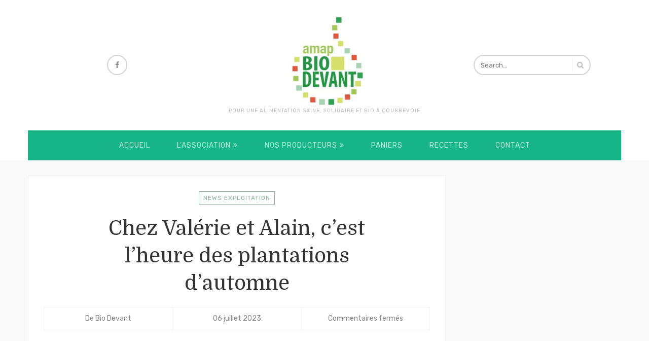

--- FILE ---
content_type: text/html; charset=UTF-8
request_url: https://www.amapbiodevant.fr/blog/actualites/exploitation/chez-valerie-et-alain-en-ce-debut-du-mois-de-juillet/
body_size: 11312
content:
<!DOCTYPE html>
<html lang="fr-FR">
<head>
	<meta charset="UTF-8">
	<meta name="viewport" content="width=device-width, initial-scale=1">
	<meta http-equiv="X-UA-Compatible" content="IE=edge">
	<link rel="profile" href="http://gmpg.org/xfn/11">
	<link rel="pingback" href="https://www.amapbiodevant.fr/blog/xmlrpc.php">

	<title>Chez Valérie et Alain, c&rsquo;est l&rsquo;heure des plantations d&rsquo;automne &#8211; AMAP Bio Devant  &#8211; Courbevoie</title>
<meta name='robots' content='max-image-preview:large' />
	<style>img:is([sizes="auto" i], [sizes^="auto," i]) { contain-intrinsic-size: 3000px 1500px }</style>
	<link rel='dns-prefetch' href='//platform-api.sharethis.com' />
<link rel='dns-prefetch' href='//fonts.googleapis.com' />
<link rel="alternate" type="application/rss+xml" title="AMAP Bio Devant  - Courbevoie &raquo; Flux" href="https://www.amapbiodevant.fr/blog/feed/" />
<link rel="alternate" type="application/rss+xml" title="AMAP Bio Devant  - Courbevoie &raquo; Flux des commentaires" href="https://www.amapbiodevant.fr/blog/comments/feed/" />
		<!-- This site uses the Google Analytics by MonsterInsights plugin v9.11.1 - Using Analytics tracking - https://www.monsterinsights.com/ -->
							<script src="//www.googletagmanager.com/gtag/js?id=G-5CGVQ5D3Y5"  data-cfasync="false" data-wpfc-render="false" type="text/javascript" async></script>
			<script data-cfasync="false" data-wpfc-render="false" type="text/javascript">
				var mi_version = '9.11.1';
				var mi_track_user = true;
				var mi_no_track_reason = '';
								var MonsterInsightsDefaultLocations = {"page_location":"https:\/\/www.amapbiodevant.fr\/blog\/actualites\/exploitation\/chez-valerie-et-alain-en-ce-debut-du-mois-de-juillet\/"};
								if ( typeof MonsterInsightsPrivacyGuardFilter === 'function' ) {
					var MonsterInsightsLocations = (typeof MonsterInsightsExcludeQuery === 'object') ? MonsterInsightsPrivacyGuardFilter( MonsterInsightsExcludeQuery ) : MonsterInsightsPrivacyGuardFilter( MonsterInsightsDefaultLocations );
				} else {
					var MonsterInsightsLocations = (typeof MonsterInsightsExcludeQuery === 'object') ? MonsterInsightsExcludeQuery : MonsterInsightsDefaultLocations;
				}

								var disableStrs = [
										'ga-disable-G-5CGVQ5D3Y5',
									];

				/* Function to detect opted out users */
				function __gtagTrackerIsOptedOut() {
					for (var index = 0; index < disableStrs.length; index++) {
						if (document.cookie.indexOf(disableStrs[index] + '=true') > -1) {
							return true;
						}
					}

					return false;
				}

				/* Disable tracking if the opt-out cookie exists. */
				if (__gtagTrackerIsOptedOut()) {
					for (var index = 0; index < disableStrs.length; index++) {
						window[disableStrs[index]] = true;
					}
				}

				/* Opt-out function */
				function __gtagTrackerOptout() {
					for (var index = 0; index < disableStrs.length; index++) {
						document.cookie = disableStrs[index] + '=true; expires=Thu, 31 Dec 2099 23:59:59 UTC; path=/';
						window[disableStrs[index]] = true;
					}
				}

				if ('undefined' === typeof gaOptout) {
					function gaOptout() {
						__gtagTrackerOptout();
					}
				}
								window.dataLayer = window.dataLayer || [];

				window.MonsterInsightsDualTracker = {
					helpers: {},
					trackers: {},
				};
				if (mi_track_user) {
					function __gtagDataLayer() {
						dataLayer.push(arguments);
					}

					function __gtagTracker(type, name, parameters) {
						if (!parameters) {
							parameters = {};
						}

						if (parameters.send_to) {
							__gtagDataLayer.apply(null, arguments);
							return;
						}

						if (type === 'event') {
														parameters.send_to = monsterinsights_frontend.v4_id;
							var hookName = name;
							if (typeof parameters['event_category'] !== 'undefined') {
								hookName = parameters['event_category'] + ':' + name;
							}

							if (typeof MonsterInsightsDualTracker.trackers[hookName] !== 'undefined') {
								MonsterInsightsDualTracker.trackers[hookName](parameters);
							} else {
								__gtagDataLayer('event', name, parameters);
							}
							
						} else {
							__gtagDataLayer.apply(null, arguments);
						}
					}

					__gtagTracker('js', new Date());
					__gtagTracker('set', {
						'developer_id.dZGIzZG': true,
											});
					if ( MonsterInsightsLocations.page_location ) {
						__gtagTracker('set', MonsterInsightsLocations);
					}
										__gtagTracker('config', 'G-5CGVQ5D3Y5', {"forceSSL":"true"} );
										window.gtag = __gtagTracker;										(function () {
						/* https://developers.google.com/analytics/devguides/collection/analyticsjs/ */
						/* ga and __gaTracker compatibility shim. */
						var noopfn = function () {
							return null;
						};
						var newtracker = function () {
							return new Tracker();
						};
						var Tracker = function () {
							return null;
						};
						var p = Tracker.prototype;
						p.get = noopfn;
						p.set = noopfn;
						p.send = function () {
							var args = Array.prototype.slice.call(arguments);
							args.unshift('send');
							__gaTracker.apply(null, args);
						};
						var __gaTracker = function () {
							var len = arguments.length;
							if (len === 0) {
								return;
							}
							var f = arguments[len - 1];
							if (typeof f !== 'object' || f === null || typeof f.hitCallback !== 'function') {
								if ('send' === arguments[0]) {
									var hitConverted, hitObject = false, action;
									if ('event' === arguments[1]) {
										if ('undefined' !== typeof arguments[3]) {
											hitObject = {
												'eventAction': arguments[3],
												'eventCategory': arguments[2],
												'eventLabel': arguments[4],
												'value': arguments[5] ? arguments[5] : 1,
											}
										}
									}
									if ('pageview' === arguments[1]) {
										if ('undefined' !== typeof arguments[2]) {
											hitObject = {
												'eventAction': 'page_view',
												'page_path': arguments[2],
											}
										}
									}
									if (typeof arguments[2] === 'object') {
										hitObject = arguments[2];
									}
									if (typeof arguments[5] === 'object') {
										Object.assign(hitObject, arguments[5]);
									}
									if ('undefined' !== typeof arguments[1].hitType) {
										hitObject = arguments[1];
										if ('pageview' === hitObject.hitType) {
											hitObject.eventAction = 'page_view';
										}
									}
									if (hitObject) {
										action = 'timing' === arguments[1].hitType ? 'timing_complete' : hitObject.eventAction;
										hitConverted = mapArgs(hitObject);
										__gtagTracker('event', action, hitConverted);
									}
								}
								return;
							}

							function mapArgs(args) {
								var arg, hit = {};
								var gaMap = {
									'eventCategory': 'event_category',
									'eventAction': 'event_action',
									'eventLabel': 'event_label',
									'eventValue': 'event_value',
									'nonInteraction': 'non_interaction',
									'timingCategory': 'event_category',
									'timingVar': 'name',
									'timingValue': 'value',
									'timingLabel': 'event_label',
									'page': 'page_path',
									'location': 'page_location',
									'title': 'page_title',
									'referrer' : 'page_referrer',
								};
								for (arg in args) {
																		if (!(!args.hasOwnProperty(arg) || !gaMap.hasOwnProperty(arg))) {
										hit[gaMap[arg]] = args[arg];
									} else {
										hit[arg] = args[arg];
									}
								}
								return hit;
							}

							try {
								f.hitCallback();
							} catch (ex) {
							}
						};
						__gaTracker.create = newtracker;
						__gaTracker.getByName = newtracker;
						__gaTracker.getAll = function () {
							return [];
						};
						__gaTracker.remove = noopfn;
						__gaTracker.loaded = true;
						window['__gaTracker'] = __gaTracker;
					})();
									} else {
										console.log("");
					(function () {
						function __gtagTracker() {
							return null;
						}

						window['__gtagTracker'] = __gtagTracker;
						window['gtag'] = __gtagTracker;
					})();
									}
			</script>
							<!-- / Google Analytics by MonsterInsights -->
		<script type="text/javascript">
/* <![CDATA[ */
window._wpemojiSettings = {"baseUrl":"https:\/\/s.w.org\/images\/core\/emoji\/16.0.1\/72x72\/","ext":".png","svgUrl":"https:\/\/s.w.org\/images\/core\/emoji\/16.0.1\/svg\/","svgExt":".svg","source":{"concatemoji":"https:\/\/www.amapbiodevant.fr\/blog\/wp-includes\/js\/wp-emoji-release.min.js?ver=6.8.3"}};
/*! This file is auto-generated */
!function(s,n){var o,i,e;function c(e){try{var t={supportTests:e,timestamp:(new Date).valueOf()};sessionStorage.setItem(o,JSON.stringify(t))}catch(e){}}function p(e,t,n){e.clearRect(0,0,e.canvas.width,e.canvas.height),e.fillText(t,0,0);var t=new Uint32Array(e.getImageData(0,0,e.canvas.width,e.canvas.height).data),a=(e.clearRect(0,0,e.canvas.width,e.canvas.height),e.fillText(n,0,0),new Uint32Array(e.getImageData(0,0,e.canvas.width,e.canvas.height).data));return t.every(function(e,t){return e===a[t]})}function u(e,t){e.clearRect(0,0,e.canvas.width,e.canvas.height),e.fillText(t,0,0);for(var n=e.getImageData(16,16,1,1),a=0;a<n.data.length;a++)if(0!==n.data[a])return!1;return!0}function f(e,t,n,a){switch(t){case"flag":return n(e,"\ud83c\udff3\ufe0f\u200d\u26a7\ufe0f","\ud83c\udff3\ufe0f\u200b\u26a7\ufe0f")?!1:!n(e,"\ud83c\udde8\ud83c\uddf6","\ud83c\udde8\u200b\ud83c\uddf6")&&!n(e,"\ud83c\udff4\udb40\udc67\udb40\udc62\udb40\udc65\udb40\udc6e\udb40\udc67\udb40\udc7f","\ud83c\udff4\u200b\udb40\udc67\u200b\udb40\udc62\u200b\udb40\udc65\u200b\udb40\udc6e\u200b\udb40\udc67\u200b\udb40\udc7f");case"emoji":return!a(e,"\ud83e\udedf")}return!1}function g(e,t,n,a){var r="undefined"!=typeof WorkerGlobalScope&&self instanceof WorkerGlobalScope?new OffscreenCanvas(300,150):s.createElement("canvas"),o=r.getContext("2d",{willReadFrequently:!0}),i=(o.textBaseline="top",o.font="600 32px Arial",{});return e.forEach(function(e){i[e]=t(o,e,n,a)}),i}function t(e){var t=s.createElement("script");t.src=e,t.defer=!0,s.head.appendChild(t)}"undefined"!=typeof Promise&&(o="wpEmojiSettingsSupports",i=["flag","emoji"],n.supports={everything:!0,everythingExceptFlag:!0},e=new Promise(function(e){s.addEventListener("DOMContentLoaded",e,{once:!0})}),new Promise(function(t){var n=function(){try{var e=JSON.parse(sessionStorage.getItem(o));if("object"==typeof e&&"number"==typeof e.timestamp&&(new Date).valueOf()<e.timestamp+604800&&"object"==typeof e.supportTests)return e.supportTests}catch(e){}return null}();if(!n){if("undefined"!=typeof Worker&&"undefined"!=typeof OffscreenCanvas&&"undefined"!=typeof URL&&URL.createObjectURL&&"undefined"!=typeof Blob)try{var e="postMessage("+g.toString()+"("+[JSON.stringify(i),f.toString(),p.toString(),u.toString()].join(",")+"));",a=new Blob([e],{type:"text/javascript"}),r=new Worker(URL.createObjectURL(a),{name:"wpTestEmojiSupports"});return void(r.onmessage=function(e){c(n=e.data),r.terminate(),t(n)})}catch(e){}c(n=g(i,f,p,u))}t(n)}).then(function(e){for(var t in e)n.supports[t]=e[t],n.supports.everything=n.supports.everything&&n.supports[t],"flag"!==t&&(n.supports.everythingExceptFlag=n.supports.everythingExceptFlag&&n.supports[t]);n.supports.everythingExceptFlag=n.supports.everythingExceptFlag&&!n.supports.flag,n.DOMReady=!1,n.readyCallback=function(){n.DOMReady=!0}}).then(function(){return e}).then(function(){var e;n.supports.everything||(n.readyCallback(),(e=n.source||{}).concatemoji?t(e.concatemoji):e.wpemoji&&e.twemoji&&(t(e.twemoji),t(e.wpemoji)))}))}((window,document),window._wpemojiSettings);
/* ]]> */
</script>
<style id='wp-emoji-styles-inline-css' type='text/css'>

	img.wp-smiley, img.emoji {
		display: inline !important;
		border: none !important;
		box-shadow: none !important;
		height: 1em !important;
		width: 1em !important;
		margin: 0 0.07em !important;
		vertical-align: -0.1em !important;
		background: none !important;
		padding: 0 !important;
	}
</style>
<link rel='stylesheet' id='wp-block-library-css' href='https://www.amapbiodevant.fr/blog/wp-includes/css/dist/block-library/style.min.css?ver=6.8.3' type='text/css' media='all' />
<style id='classic-theme-styles-inline-css' type='text/css'>
/*! This file is auto-generated */
.wp-block-button__link{color:#fff;background-color:#32373c;border-radius:9999px;box-shadow:none;text-decoration:none;padding:calc(.667em + 2px) calc(1.333em + 2px);font-size:1.125em}.wp-block-file__button{background:#32373c;color:#fff;text-decoration:none}
</style>
<style id='global-styles-inline-css' type='text/css'>
:root{--wp--preset--aspect-ratio--square: 1;--wp--preset--aspect-ratio--4-3: 4/3;--wp--preset--aspect-ratio--3-4: 3/4;--wp--preset--aspect-ratio--3-2: 3/2;--wp--preset--aspect-ratio--2-3: 2/3;--wp--preset--aspect-ratio--16-9: 16/9;--wp--preset--aspect-ratio--9-16: 9/16;--wp--preset--color--black: #000000;--wp--preset--color--cyan-bluish-gray: #abb8c3;--wp--preset--color--white: #ffffff;--wp--preset--color--pale-pink: #f78da7;--wp--preset--color--vivid-red: #cf2e2e;--wp--preset--color--luminous-vivid-orange: #ff6900;--wp--preset--color--luminous-vivid-amber: #fcb900;--wp--preset--color--light-green-cyan: #7bdcb5;--wp--preset--color--vivid-green-cyan: #00d084;--wp--preset--color--pale-cyan-blue: #8ed1fc;--wp--preset--color--vivid-cyan-blue: #0693e3;--wp--preset--color--vivid-purple: #9b51e0;--wp--preset--gradient--vivid-cyan-blue-to-vivid-purple: linear-gradient(135deg,rgba(6,147,227,1) 0%,rgb(155,81,224) 100%);--wp--preset--gradient--light-green-cyan-to-vivid-green-cyan: linear-gradient(135deg,rgb(122,220,180) 0%,rgb(0,208,130) 100%);--wp--preset--gradient--luminous-vivid-amber-to-luminous-vivid-orange: linear-gradient(135deg,rgba(252,185,0,1) 0%,rgba(255,105,0,1) 100%);--wp--preset--gradient--luminous-vivid-orange-to-vivid-red: linear-gradient(135deg,rgba(255,105,0,1) 0%,rgb(207,46,46) 100%);--wp--preset--gradient--very-light-gray-to-cyan-bluish-gray: linear-gradient(135deg,rgb(238,238,238) 0%,rgb(169,184,195) 100%);--wp--preset--gradient--cool-to-warm-spectrum: linear-gradient(135deg,rgb(74,234,220) 0%,rgb(151,120,209) 20%,rgb(207,42,186) 40%,rgb(238,44,130) 60%,rgb(251,105,98) 80%,rgb(254,248,76) 100%);--wp--preset--gradient--blush-light-purple: linear-gradient(135deg,rgb(255,206,236) 0%,rgb(152,150,240) 100%);--wp--preset--gradient--blush-bordeaux: linear-gradient(135deg,rgb(254,205,165) 0%,rgb(254,45,45) 50%,rgb(107,0,62) 100%);--wp--preset--gradient--luminous-dusk: linear-gradient(135deg,rgb(255,203,112) 0%,rgb(199,81,192) 50%,rgb(65,88,208) 100%);--wp--preset--gradient--pale-ocean: linear-gradient(135deg,rgb(255,245,203) 0%,rgb(182,227,212) 50%,rgb(51,167,181) 100%);--wp--preset--gradient--electric-grass: linear-gradient(135deg,rgb(202,248,128) 0%,rgb(113,206,126) 100%);--wp--preset--gradient--midnight: linear-gradient(135deg,rgb(2,3,129) 0%,rgb(40,116,252) 100%);--wp--preset--font-size--small: 13px;--wp--preset--font-size--medium: 20px;--wp--preset--font-size--large: 36px;--wp--preset--font-size--x-large: 42px;--wp--preset--spacing--20: 0.44rem;--wp--preset--spacing--30: 0.67rem;--wp--preset--spacing--40: 1rem;--wp--preset--spacing--50: 1.5rem;--wp--preset--spacing--60: 2.25rem;--wp--preset--spacing--70: 3.38rem;--wp--preset--spacing--80: 5.06rem;--wp--preset--shadow--natural: 6px 6px 9px rgba(0, 0, 0, 0.2);--wp--preset--shadow--deep: 12px 12px 50px rgba(0, 0, 0, 0.4);--wp--preset--shadow--sharp: 6px 6px 0px rgba(0, 0, 0, 0.2);--wp--preset--shadow--outlined: 6px 6px 0px -3px rgba(255, 255, 255, 1), 6px 6px rgba(0, 0, 0, 1);--wp--preset--shadow--crisp: 6px 6px 0px rgba(0, 0, 0, 1);}:where(.is-layout-flex){gap: 0.5em;}:where(.is-layout-grid){gap: 0.5em;}body .is-layout-flex{display: flex;}.is-layout-flex{flex-wrap: wrap;align-items: center;}.is-layout-flex > :is(*, div){margin: 0;}body .is-layout-grid{display: grid;}.is-layout-grid > :is(*, div){margin: 0;}:where(.wp-block-columns.is-layout-flex){gap: 2em;}:where(.wp-block-columns.is-layout-grid){gap: 2em;}:where(.wp-block-post-template.is-layout-flex){gap: 1.25em;}:where(.wp-block-post-template.is-layout-grid){gap: 1.25em;}.has-black-color{color: var(--wp--preset--color--black) !important;}.has-cyan-bluish-gray-color{color: var(--wp--preset--color--cyan-bluish-gray) !important;}.has-white-color{color: var(--wp--preset--color--white) !important;}.has-pale-pink-color{color: var(--wp--preset--color--pale-pink) !important;}.has-vivid-red-color{color: var(--wp--preset--color--vivid-red) !important;}.has-luminous-vivid-orange-color{color: var(--wp--preset--color--luminous-vivid-orange) !important;}.has-luminous-vivid-amber-color{color: var(--wp--preset--color--luminous-vivid-amber) !important;}.has-light-green-cyan-color{color: var(--wp--preset--color--light-green-cyan) !important;}.has-vivid-green-cyan-color{color: var(--wp--preset--color--vivid-green-cyan) !important;}.has-pale-cyan-blue-color{color: var(--wp--preset--color--pale-cyan-blue) !important;}.has-vivid-cyan-blue-color{color: var(--wp--preset--color--vivid-cyan-blue) !important;}.has-vivid-purple-color{color: var(--wp--preset--color--vivid-purple) !important;}.has-black-background-color{background-color: var(--wp--preset--color--black) !important;}.has-cyan-bluish-gray-background-color{background-color: var(--wp--preset--color--cyan-bluish-gray) !important;}.has-white-background-color{background-color: var(--wp--preset--color--white) !important;}.has-pale-pink-background-color{background-color: var(--wp--preset--color--pale-pink) !important;}.has-vivid-red-background-color{background-color: var(--wp--preset--color--vivid-red) !important;}.has-luminous-vivid-orange-background-color{background-color: var(--wp--preset--color--luminous-vivid-orange) !important;}.has-luminous-vivid-amber-background-color{background-color: var(--wp--preset--color--luminous-vivid-amber) !important;}.has-light-green-cyan-background-color{background-color: var(--wp--preset--color--light-green-cyan) !important;}.has-vivid-green-cyan-background-color{background-color: var(--wp--preset--color--vivid-green-cyan) !important;}.has-pale-cyan-blue-background-color{background-color: var(--wp--preset--color--pale-cyan-blue) !important;}.has-vivid-cyan-blue-background-color{background-color: var(--wp--preset--color--vivid-cyan-blue) !important;}.has-vivid-purple-background-color{background-color: var(--wp--preset--color--vivid-purple) !important;}.has-black-border-color{border-color: var(--wp--preset--color--black) !important;}.has-cyan-bluish-gray-border-color{border-color: var(--wp--preset--color--cyan-bluish-gray) !important;}.has-white-border-color{border-color: var(--wp--preset--color--white) !important;}.has-pale-pink-border-color{border-color: var(--wp--preset--color--pale-pink) !important;}.has-vivid-red-border-color{border-color: var(--wp--preset--color--vivid-red) !important;}.has-luminous-vivid-orange-border-color{border-color: var(--wp--preset--color--luminous-vivid-orange) !important;}.has-luminous-vivid-amber-border-color{border-color: var(--wp--preset--color--luminous-vivid-amber) !important;}.has-light-green-cyan-border-color{border-color: var(--wp--preset--color--light-green-cyan) !important;}.has-vivid-green-cyan-border-color{border-color: var(--wp--preset--color--vivid-green-cyan) !important;}.has-pale-cyan-blue-border-color{border-color: var(--wp--preset--color--pale-cyan-blue) !important;}.has-vivid-cyan-blue-border-color{border-color: var(--wp--preset--color--vivid-cyan-blue) !important;}.has-vivid-purple-border-color{border-color: var(--wp--preset--color--vivid-purple) !important;}.has-vivid-cyan-blue-to-vivid-purple-gradient-background{background: var(--wp--preset--gradient--vivid-cyan-blue-to-vivid-purple) !important;}.has-light-green-cyan-to-vivid-green-cyan-gradient-background{background: var(--wp--preset--gradient--light-green-cyan-to-vivid-green-cyan) !important;}.has-luminous-vivid-amber-to-luminous-vivid-orange-gradient-background{background: var(--wp--preset--gradient--luminous-vivid-amber-to-luminous-vivid-orange) !important;}.has-luminous-vivid-orange-to-vivid-red-gradient-background{background: var(--wp--preset--gradient--luminous-vivid-orange-to-vivid-red) !important;}.has-very-light-gray-to-cyan-bluish-gray-gradient-background{background: var(--wp--preset--gradient--very-light-gray-to-cyan-bluish-gray) !important;}.has-cool-to-warm-spectrum-gradient-background{background: var(--wp--preset--gradient--cool-to-warm-spectrum) !important;}.has-blush-light-purple-gradient-background{background: var(--wp--preset--gradient--blush-light-purple) !important;}.has-blush-bordeaux-gradient-background{background: var(--wp--preset--gradient--blush-bordeaux) !important;}.has-luminous-dusk-gradient-background{background: var(--wp--preset--gradient--luminous-dusk) !important;}.has-pale-ocean-gradient-background{background: var(--wp--preset--gradient--pale-ocean) !important;}.has-electric-grass-gradient-background{background: var(--wp--preset--gradient--electric-grass) !important;}.has-midnight-gradient-background{background: var(--wp--preset--gradient--midnight) !important;}.has-small-font-size{font-size: var(--wp--preset--font-size--small) !important;}.has-medium-font-size{font-size: var(--wp--preset--font-size--medium) !important;}.has-large-font-size{font-size: var(--wp--preset--font-size--large) !important;}.has-x-large-font-size{font-size: var(--wp--preset--font-size--x-large) !important;}
:where(.wp-block-post-template.is-layout-flex){gap: 1.25em;}:where(.wp-block-post-template.is-layout-grid){gap: 1.25em;}
:where(.wp-block-columns.is-layout-flex){gap: 2em;}:where(.wp-block-columns.is-layout-grid){gap: 2em;}
:root :where(.wp-block-pullquote){font-size: 1.5em;line-height: 1.6;}
</style>
<link rel='stylesheet' id='contact-form-7-css' href='https://www.amapbiodevant.fr/blog/wp-content/plugins/contact-form-7/includes/css/styles.css?ver=6.1.4' type='text/css' media='all' />
<link rel='stylesheet' id='cntctfrm_form_style-css' href='https://www.amapbiodevant.fr/blog/wp-content/plugins/contact-form-plugin/css/form_style.css?ver=4.3.6' type='text/css' media='all' />
<link rel='stylesheet' id='parent-style-css' href='https://www.amapbiodevant.fr/blog/wp-content/themes/elvira/style.css?ver=6.8.3' type='text/css' media='all' />
<link rel='stylesheet' id='elvira-fonts-css' href='https://fonts.googleapis.com/css?family=Rubik:300,300italic,400,400italic,500,500italic,700,700italic,900,900italic|Domine:400,700&#038;subset=latin' type='text/css' media='all' />
<link rel='stylesheet' id='elvira-fontawesome-css' href='https://www.amapbiodevant.fr/blog/wp-content/themes/elvira/assets/font-awesome/css/font-awesome.min.css' type='text/css' media='all' />
<link rel='stylesheet' id='elvira-style-css' href='https://www.amapbiodevant.fr/blog/wp-content/themes/elvira-child/style.css?ver=6.8.3' type='text/css' media='all' />
<style id='elvira-style-inline-css' type='text/css'>
.header-wrapper { padding-top: 30px; padding-bottom: 30px; }body { font-family: "Rubik"; font-size: 14px; }h1, h2, h3, h4, h5, h6, .colophon, .widget_recent_entries li::before { font-family: "Domine" }.top-menu, .main-menu { font-family: "Rubik" }.main-menu { font-size: 14px }body{ color:#4a4a4a }.entry .entry-wrapper, .author-info, .related-posts .related-item a, .comments-section, .widget, .posts-carousel .post-item .post-item-wrap, .navigation.post-navigation { border-color:#eeeeee }.entry .entry-footer .more-link { background-color:#17b585 }#nav.stretched, .sticky-nav-on #nav, .menu-wrapper { background-color:#17b585 }.main-menu a { color:#baf4e2 }.main-menu > li > a .main-menu > li > a:hover, .main-menu > li.current-menu-item > a, .main-menu > li:hover > a { color:#ffffff; background-color: #17b585 }.main-menu ul { background-color:#82ca9c }body { background-color: #f9f9f9;  }.footer-logo { background-color:#17b585 }
</style>
<script type="text/javascript" src="https://www.amapbiodevant.fr/blog/wp-content/plugins/simply-sociable/sociable.js?ver=6.8.3" id="simply_sociable_load_js-js"></script>
<script type="text/javascript" src="https://www.amapbiodevant.fr/blog/wp-content/plugins/simply-sociable/sociable.css?ver=6.8.3" id="simply_sociable_load_css-js"></script>
<script type="text/javascript" src="https://www.amapbiodevant.fr/blog/wp-content/plugins/google-analytics-for-wordpress/assets/js/frontend-gtag.min.js?ver=9.11.1" id="monsterinsights-frontend-script-js" async="async" data-wp-strategy="async"></script>
<script data-cfasync="false" data-wpfc-render="false" type="text/javascript" id='monsterinsights-frontend-script-js-extra'>/* <![CDATA[ */
var monsterinsights_frontend = {"js_events_tracking":"true","download_extensions":"doc,pdf,ppt,zip,xls,docx,pptx,xlsx","inbound_paths":"[]","home_url":"https:\/\/www.amapbiodevant.fr\/blog","hash_tracking":"false","v4_id":"G-5CGVQ5D3Y5"};/* ]]> */
</script>
<script type="text/javascript" src="https://www.amapbiodevant.fr/blog/wp-includes/js/jquery/jquery.min.js?ver=3.7.1" id="jquery-core-js"></script>
<script type="text/javascript" src="https://www.amapbiodevant.fr/blog/wp-includes/js/jquery/jquery-migrate.min.js?ver=3.4.1" id="jquery-migrate-js"></script>
<script type="text/javascript" src="//platform-api.sharethis.com/js/sharethis.js#source=googleanalytics-wordpress#product=ga&amp;property=58ad5bb8ec741d001187f445" id="googleanalytics-platform-sharethis-js"></script>
<link rel="https://api.w.org/" href="https://www.amapbiodevant.fr/blog/wp-json/" /><link rel="alternate" title="JSON" type="application/json" href="https://www.amapbiodevant.fr/blog/wp-json/wp/v2/posts/7663" /><link rel="EditURI" type="application/rsd+xml" title="RSD" href="https://www.amapbiodevant.fr/blog/xmlrpc.php?rsd" />
<meta name="generator" content="WordPress 6.8.3" />
<link rel="canonical" href="https://www.amapbiodevant.fr/blog/actualites/exploitation/chez-valerie-et-alain-en-ce-debut-du-mois-de-juillet/" />
<link rel='shortlink' href='https://www.amapbiodevant.fr/blog/?p=7663' />
<link rel="alternate" title="oEmbed (JSON)" type="application/json+oembed" href="https://www.amapbiodevant.fr/blog/wp-json/oembed/1.0/embed?url=https%3A%2F%2Fwww.amapbiodevant.fr%2Fblog%2Factualites%2Fexploitation%2Fchez-valerie-et-alain-en-ce-debut-du-mois-de-juillet%2F" />
<link rel="alternate" title="oEmbed (XML)" type="text/xml+oembed" href="https://www.amapbiodevant.fr/blog/wp-json/oembed/1.0/embed?url=https%3A%2F%2Fwww.amapbiodevant.fr%2Fblog%2Factualites%2Fexploitation%2Fchez-valerie-et-alain-en-ce-debut-du-mois-de-juillet%2F&#038;format=xml" />
		<script>
			( function() {
				window.onpageshow = function( event ) {
					// Defined window.wpforms means that a form exists on a page.
					// If so and back/forward button has been clicked,
					// force reload a page to prevent the submit button state stuck.
					if ( typeof window.wpforms !== 'undefined' && event.persisted ) {
						window.location.reload();
					}
				};
			}() );
		</script>
		<link rel="icon" href="https://www.amapbiodevant.fr/blog/wp-content/uploads/2025/10/cropped-logo-32x32.jpg" sizes="32x32" />
<link rel="icon" href="https://www.amapbiodevant.fr/blog/wp-content/uploads/2025/10/cropped-logo-192x192.jpg" sizes="192x192" />
<link rel="apple-touch-icon" href="https://www.amapbiodevant.fr/blog/wp-content/uploads/2025/10/cropped-logo-180x180.jpg" />
<meta name="msapplication-TileImage" content="https://www.amapbiodevant.fr/blog/wp-content/uploads/2025/10/cropped-logo-270x270.jpg" />
<!-- ## NXS/OG ## --><!-- ## NXSOGTAGS ## --><!-- ## NXS/OG ## -->
<style id="wpforms-css-vars-root">
				:root {
					--wpforms-field-border-radius: 3px;
--wpforms-field-border-style: solid;
--wpforms-field-border-size: 1px;
--wpforms-field-background-color: #ffffff;
--wpforms-field-border-color: rgba( 0, 0, 0, 0.25 );
--wpforms-field-border-color-spare: rgba( 0, 0, 0, 0.25 );
--wpforms-field-text-color: rgba( 0, 0, 0, 0.7 );
--wpforms-field-menu-color: #ffffff;
--wpforms-label-color: rgba( 0, 0, 0, 0.85 );
--wpforms-label-sublabel-color: rgba( 0, 0, 0, 0.55 );
--wpforms-label-error-color: #d63637;
--wpforms-button-border-radius: 3px;
--wpforms-button-border-style: none;
--wpforms-button-border-size: 1px;
--wpforms-button-background-color: #066aab;
--wpforms-button-border-color: #066aab;
--wpforms-button-text-color: #ffffff;
--wpforms-page-break-color: #066aab;
--wpforms-background-image: none;
--wpforms-background-position: center center;
--wpforms-background-repeat: no-repeat;
--wpforms-background-size: cover;
--wpforms-background-width: 100px;
--wpforms-background-height: 100px;
--wpforms-background-color: rgba( 0, 0, 0, 0 );
--wpforms-background-url: none;
--wpforms-container-padding: 0px;
--wpforms-container-border-style: none;
--wpforms-container-border-width: 1px;
--wpforms-container-border-color: #000000;
--wpforms-container-border-radius: 3px;
--wpforms-field-size-input-height: 43px;
--wpforms-field-size-input-spacing: 15px;
--wpforms-field-size-font-size: 16px;
--wpforms-field-size-line-height: 19px;
--wpforms-field-size-padding-h: 14px;
--wpforms-field-size-checkbox-size: 16px;
--wpforms-field-size-sublabel-spacing: 5px;
--wpforms-field-size-icon-size: 1;
--wpforms-label-size-font-size: 16px;
--wpforms-label-size-line-height: 19px;
--wpforms-label-size-sublabel-font-size: 14px;
--wpforms-label-size-sublabel-line-height: 17px;
--wpforms-button-size-font-size: 17px;
--wpforms-button-size-height: 41px;
--wpforms-button-size-padding-h: 15px;
--wpforms-button-size-margin-top: 10px;
--wpforms-container-shadow-size-box-shadow: none;

				}
			</style></head>

<body class="wp-singular post-template-default single single-post postid-7663 single-format-standard wp-theme-elvira wp-child-theme-elvira-child right-sidebar sticky-nav">
	<div id="site">

		
			<header id="header">
		<div id="main-header" class="header-1 no-border">
			<div class="container">	
				<div class="header-wrapper">

						<div class="header-socials">
					<a href="https://www.facebook.com/amap.biodevant" title="Facebook" target="_blank">
				<i class="fa fa-facebook"></i>
							</a>
				</div>
		<div class="site-branding">
		<div class="logo-image">
			<a href="https://www.amapbiodevant.fr/blog/">
									<img src="https://www.amapbiodevant.fr/blog/wp-content/uploads/2025/10/cropped-logo.jpg" alt="AMAP Bio Devant  &#8211; Courbevoie" width="180" >
							</a>
		</div>
				<div class="tagline">Pour une alimentation saine, solidaire et  Bio à Courbevoie</div>
			</div>
		<div class="header-search">
		<form method="get" action="https://www.amapbiodevant.fr/blog/">
			<input type="search" placeholder="Search&hellip;" value="" name="s" class="search-input">
			<i class="fa fa-search"></i>
		</form>
	</div>
	
				</div>
			</div>
		</div><!-- #main-header -->

		<nav id="nav" class="boxed center">
			<div class="container">
				<div class="menu-wrapper clearfix">
					<ul id="menu-menu-principal" class="main-menu"><li id="menu-item-1729" class="menu-item menu-item-type-custom menu-item-object-custom menu-item-home menu-item-1729"><a href="http://www.amapbiodevant.fr/blog/">Accueil</a></li>
<li id="menu-item-1730" class="menu-item menu-item-type-taxonomy menu-item-object-category menu-item-has-children menu-item-1730"><a href="https://www.amapbiodevant.fr/blog/category/association/">L&rsquo;association</a>
<ul class="sub-menu">
	<li id="menu-item-1731" class="menu-item menu-item-type-taxonomy menu-item-object-category menu-item-1731"><a href="https://www.amapbiodevant.fr/blog/category/association/amap/">Qu&rsquo;est ce qu&rsquo;une AMAP ?</a></li>
	<li id="menu-item-7799" class="menu-item menu-item-type-post_type menu-item-object-page menu-item-7799"><a href="https://www.amapbiodevant.fr/blog/qui-sommes-nous/">Qui sommes nous…</a></li>
	<li id="menu-item-7802" class="menu-item menu-item-type-post_type menu-item-object-page menu-item-7802"><a href="https://www.amapbiodevant.fr/blog/pour-adherer/">Pour Adhérer…</a></li>
	<li id="menu-item-4260" class="menu-item menu-item-type-custom menu-item-object-custom menu-item-4260"><a href="http://www.amapbiodevant.fr/blog/?p=163">Le B.A BA de l&rsquo;adhérent</a></li>
	<li id="menu-item-4261" class="menu-item menu-item-type-custom menu-item-object-custom menu-item-4261"><a href="http://www.amapbiodevant.fr/blog/?p=762">Le B.A BA d&rsquo;une permanence</a></li>
</ul>
</li>
<li id="menu-item-2294" class="menu-item menu-item-type-taxonomy menu-item-object-category menu-item-has-children menu-item-2294"><a href="https://www.amapbiodevant.fr/blog/category/nos-producteurs/">Nos producteurs</a>
<ul class="sub-menu">
	<li id="menu-item-2573" class="menu-item menu-item-type-custom menu-item-object-custom menu-item-2573"><a href="http://www.amapbiodevant.fr/blog/?p=2469">Légumes</a></li>
	<li id="menu-item-5031" class="menu-item menu-item-type-custom menu-item-object-custom menu-item-5031"><a href="http://www.amapbiodevant.fr/blog/nos-exploitants/la-ferme-de-galobio-volailles/">Volailles &#038; Oeufs</a></li>
	<li id="menu-item-4331" class="menu-item menu-item-type-custom menu-item-object-custom menu-item-4331"><a href="http://www.amapbiodevant.fr/blog/?p=4326">Pains &#038; viennoiseries</a></li>
	<li id="menu-item-2576" class="menu-item menu-item-type-custom menu-item-object-custom menu-item-2576"><a href="http://www.amapbiodevant.fr/blog/?p=2499">Pommes, poires, prunes</a></li>
	<li id="menu-item-7754" class="menu-item menu-item-type-post_type menu-item-object-post menu-item-7754"><a href="https://www.amapbiodevant.fr/blog/nos-producteurs/veau-et-boeuf-de-la-ferme-de-la-heraudiere/">Veau et Boeuf de la ferme de la Héraudière</a></li>
	<li id="menu-item-5030" class="menu-item menu-item-type-custom menu-item-object-custom menu-item-5030"><a href="http://www.amapbiodevant.fr/blog/nos-exploitants/la-petite-abeille-de-normandie-produits-de-la-ruche/">Produits de la ruche</a></li>
	<li id="menu-item-7765" class="menu-item menu-item-type-post_type menu-item-object-post menu-item-7765"><a href="https://www.amapbiodevant.fr/blog/nos-producteurs/fromagerie-des-monts-du-cantal/">Les Fromages de Brebis du Pré de Viette</a></li>
	<li id="menu-item-7781" class="menu-item menu-item-type-post_type menu-item-object-post menu-item-7781"><a href="https://www.amapbiodevant.fr/blog/nos-producteurs/agrumes-par-biogalta/">Avocats Agrumes et autres produits de Malaga</a></li>
	<li id="menu-item-6221" class="menu-item menu-item-type-custom menu-item-object-custom menu-item-6221"><a href="http://www.amapbiodevant.fr/blog/nos-exploitants/la-ferme-du-lacay-pruneaux-et-cie/">Pruneaux</a></li>
</ul>
</li>
<li id="menu-item-1737" class="menu-item menu-item-type-taxonomy menu-item-object-category menu-item-1737"><a href="https://www.amapbiodevant.fr/blog/category/paniers/">Paniers</a></li>
<li id="menu-item-1738" class="menu-item menu-item-type-taxonomy menu-item-object-category menu-item-1738"><a href="https://www.amapbiodevant.fr/blog/category/recettes/">Recettes</a></li>
<li id="menu-item-1749" class="menu-item menu-item-type-post_type menu-item-object-page menu-item-1749"><a href="https://www.amapbiodevant.fr/blog/contact-bio-devant/">Contact</a></li>
</ul>
					<div class="mobile-nav">
						<a class="mobile-nav-anchor" href="#"><i class="fa fa-bars"></i></a>
						<ul id="menu-menu_mobile" class="mobile-menu"><li id="menu-item-5065" class="menu-item menu-item-type-custom menu-item-object-custom menu-item-home menu-item-5065"><a href="http://www.amapbiodevant.fr/blog/">Accueil</a></li>
<li id="menu-item-5064" class="menu-item menu-item-type-taxonomy menu-item-object-category menu-item-5064"><a href="https://www.amapbiodevant.fr/blog/category/association/">L&rsquo;association</a></li>
<li id="menu-item-5061" class="menu-item menu-item-type-taxonomy menu-item-object-category menu-item-5061"><a href="https://www.amapbiodevant.fr/blog/category/nos-producteurs/">Nos Producteurs</a></li>
<li id="menu-item-5059" class="menu-item menu-item-type-taxonomy menu-item-object-category menu-item-5059"><a href="https://www.amapbiodevant.fr/blog/category/paniers/">Paniers</a></li>
<li id="menu-item-5060" class="menu-item menu-item-type-taxonomy menu-item-object-category menu-item-5060"><a href="https://www.amapbiodevant.fr/blog/category/recettes/">Recettes</a></li>
<li id="menu-item-5063" class="menu-item menu-item-type-post_type menu-item-object-page menu-item-5063"><a href="https://www.amapbiodevant.fr/blog/notre-reseau/">Notre réseau</a></li>
<li id="menu-item-5062" class="menu-item menu-item-type-post_type menu-item-object-page menu-item-5062"><a href="https://www.amapbiodevant.fr/blog/contact-bio-devant/">Contact BIO DEVANT</a></li>
</ul>	<div class="mobile-socials">
					<a href="https://www.facebook.com/amap.biodevant" title="Facebook" target="_blank">
				<i class="fa fa-facebook"></i>
							</a>
				</div>
						</div><!-- .mobile-nav -->
				</div>
			</div>
		</nav><!-- #nav -->
	</header>

	
		
		<div id="content" class="container">
<div id="primary">
	<article id="post-7663" class="post-7663 post type-post status-publish format-standard has-post-thumbnail hentry category-exploitation entry clearfix single-entry">
	<div class="entry-wrapper">

		<header class="entry-header">
				<div class="entry-cat">
		<a href="https://www.amapbiodevant.fr/blog/category/actualites/exploitation/" rel="category tag">News Exploitation</a>	</div>
	<h1 class="entry-title">Chez Valérie et Alain, c&rsquo;est l&rsquo;heure des plantations d&rsquo;automne</h1>	<div class="entry-meta">

				<span>De <a href="https://www.amapbiodevant.fr/blog/author/admin/" title="Articles par Bio Devant" rel="author">Bio Devant</a></span>
		
				<span><a href="https://www.amapbiodevant.fr/blog/actualites/exploitation/chez-valerie-et-alain-en-ce-debut-du-mois-de-juillet/"><time class="updated" datetime="2023-07-06T20:33:25+01:00">06 juillet 2023</time></a></span>
		
				<span>
			<span>Commentaires fermés<span class="screen-reader-text"> sur Chez Valérie et Alain, c&rsquo;est l&rsquo;heure des plantations d&rsquo;automne</span></span>		</span>
		
	</div>
			</header>
		
									
		<div class="entry-content clearfix">
			
<figure class="wp-block-image size-full is-resized"><img fetchpriority="high" decoding="async" src="https://www.amapbiodevant.fr/blog/wp-content/uploads/2023/07/IMG_5549.jpg" alt="" class="wp-image-7659" width="580" height="768" srcset="https://www.amapbiodevant.fr/blog/wp-content/uploads/2023/07/IMG_5549.jpg 1512w, https://www.amapbiodevant.fr/blog/wp-content/uploads/2023/07/IMG_5549-226x300.jpg 226w, https://www.amapbiodevant.fr/blog/wp-content/uploads/2023/07/IMG_5549-113x150.jpg 113w, https://www.amapbiodevant.fr/blog/wp-content/uploads/2023/07/IMG_5549-768x1017.jpg 768w, https://www.amapbiodevant.fr/blog/wp-content/uploads/2023/07/IMG_5549-60x80.jpg 60w" sizes="(max-width: 580px) 100vw, 580px" /><figcaption class="wp-element-caption">La plantation des poireaux est terminée: Plus de 100 000 poireaux ont été plantés semi-mécaniquement ces derniers jours: Notre petite machine reconditionnée entièrement à la ferme, permet aux planteurs d&rsquo;être assis. 3 variétés bio ont été plantées pour étaler la production de l&rsquo;automne à la sortie de l&rsquo;hiver.</figcaption></figure>



<figure class="wp-block-image size-full is-resized"><img decoding="async" src="https://www.amapbiodevant.fr/blog/wp-content/uploads/2023/07/IMG_5548.jpg" alt="" class="wp-image-7661" width="580" height="768" srcset="https://www.amapbiodevant.fr/blog/wp-content/uploads/2023/07/IMG_5548.jpg 1512w, https://www.amapbiodevant.fr/blog/wp-content/uploads/2023/07/IMG_5548-226x300.jpg 226w, https://www.amapbiodevant.fr/blog/wp-content/uploads/2023/07/IMG_5548-113x150.jpg 113w, https://www.amapbiodevant.fr/blog/wp-content/uploads/2023/07/IMG_5548-768x1017.jpg 768w, https://www.amapbiodevant.fr/blog/wp-content/uploads/2023/07/IMG_5548-60x80.jpg 60w" sizes="(max-width: 580px) 100vw, 580px" /><figcaption class="wp-element-caption">Plantations d&rsquo;automne à suivre: Après la plantation des poireaux ,voici l&rsquo;équipe chargée de la plantation des betteraves jaunes: Greg, Brice et Bartek s&rsquo;y attèlent profitant d&rsquo;un temps clément et radouci.</figcaption></figure>
<style type="text/css">.fb_iframe_widget { vertical-align: top !important; margin-left: 16px !important; }</style>
			<hr />
			<div class="share-widgets">
			<!-- Place this tag in your head or just before your close body tag -->
			<script type="text/javascript" src="https://apis.google.com/js/plusone.js"></script>
			<!-- Place this tag where you want the +1 button to render -->
			<g:plusone size="medium"></g:plusone>


			<a href="http://twitter.com/share" class="twitter-share-button" data-count="horizontal" data-related="stephanwozniak">Tweet</a><script type="text/javascript" src="http://platform.twitter.com/widgets.js"></script>

			<div class="fb-like" data-href="https://www.amapbiodevant.fr/blog/actualites/exploitation/chez-valerie-et-alain-en-ce-debut-du-mois-de-juillet/" data-send="true" data-layout="button_count" data-width="120" data-show-faces="false"></div>


			</div>		</div>
		
		<footer class="entry-footer clearfix">
							<div class="entry-share">
		<a href="https://www.facebook.com/sharer/sharer.php?u=https://www.amapbiodevant.fr/blog/actualites/exploitation/chez-valerie-et-alain-en-ce-debut-du-mois-de-juillet/"><i class="fa fa-facebook"></i></a>									</div>
			</footer>

	</div>
</article>
	<nav class="navigation post-navigation" aria-label="Publications">
		<h2 class="screen-reader-text">Navigation de l’article</h2>
		<div class="nav-links"><div class="nav-previous"><a href="https://www.amapbiodevant.fr/blog/paniers/votre-panier-du-7-juillet-2023/" rel="prev">Votre panier du 7 juillet 2023</a></div><div class="nav-next"><a href="https://www.amapbiodevant.fr/blog/paniers/7671/" rel="next">Votre panier du 21 juillet 2023</a></div></div>
	</nav>
</div>

<aside id="secondary">
	<div id="sidebar" class="clearfix sidebar-1">
			</div>
</aside>
		</div><!-- #content -->

		
		<footer id="footer">
						
			
			<div class="main-footer">
				<div class="container">					
						<div class="footer-socials">
					<a href="https://www.facebook.com/amap.biodevant" title="Facebook" target="_blank">
				<i class="fa fa-facebook"></i>
				Facebook			</a>
				</div>
						<div class="colophon">
						Copyright &copy; 2026 AMAP Bio Devant  - Courbevoie					</div>
				</div>
			</div><!-- .main-footer -->
		</footer><!-- #footer -->

	</div><!-- #site -->

	<script type="speculationrules">
{"prefetch":[{"source":"document","where":{"and":[{"href_matches":"\/blog\/*"},{"not":{"href_matches":["\/blog\/wp-*.php","\/blog\/wp-admin\/*","\/blog\/wp-content\/uploads\/*","\/blog\/wp-content\/*","\/blog\/wp-content\/plugins\/*","\/blog\/wp-content\/themes\/elvira-child\/*","\/blog\/wp-content\/themes\/elvira\/*","\/blog\/*\\?(.+)"]}},{"not":{"selector_matches":"a[rel~=\"nofollow\"]"}},{"not":{"selector_matches":".no-prefetch, .no-prefetch a"}}]},"eagerness":"conservative"}]}
</script>
<script type="text/javascript" src="https://www.amapbiodevant.fr/blog/wp-includes/js/dist/hooks.min.js?ver=4d63a3d491d11ffd8ac6" id="wp-hooks-js"></script>
<script type="text/javascript" src="https://www.amapbiodevant.fr/blog/wp-includes/js/dist/i18n.min.js?ver=5e580eb46a90c2b997e6" id="wp-i18n-js"></script>
<script type="text/javascript" id="wp-i18n-js-after">
/* <![CDATA[ */
wp.i18n.setLocaleData( { 'text direction\u0004ltr': [ 'ltr' ] } );
/* ]]> */
</script>
<script type="text/javascript" src="https://www.amapbiodevant.fr/blog/wp-content/plugins/contact-form-7/includes/swv/js/index.js?ver=6.1.4" id="swv-js"></script>
<script type="text/javascript" id="contact-form-7-js-translations">
/* <![CDATA[ */
( function( domain, translations ) {
	var localeData = translations.locale_data[ domain ] || translations.locale_data.messages;
	localeData[""].domain = domain;
	wp.i18n.setLocaleData( localeData, domain );
} )( "contact-form-7", {"translation-revision-date":"2025-02-06 12:02:14+0000","generator":"GlotPress\/4.0.1","domain":"messages","locale_data":{"messages":{"":{"domain":"messages","plural-forms":"nplurals=2; plural=n > 1;","lang":"fr"},"This contact form is placed in the wrong place.":["Ce formulaire de contact est plac\u00e9 dans un mauvais endroit."],"Error:":["Erreur\u00a0:"]}},"comment":{"reference":"includes\/js\/index.js"}} );
/* ]]> */
</script>
<script type="text/javascript" id="contact-form-7-js-before">
/* <![CDATA[ */
var wpcf7 = {
    "api": {
        "root": "https:\/\/www.amapbiodevant.fr\/blog\/wp-json\/",
        "namespace": "contact-form-7\/v1"
    }
};
/* ]]> */
</script>
<script type="text/javascript" src="https://www.amapbiodevant.fr/blog/wp-content/plugins/contact-form-7/includes/js/index.js?ver=6.1.4" id="contact-form-7-js"></script>
<script type="text/javascript" src="https://www.amapbiodevant.fr/blog/wp-includes/js/imagesloaded.min.js?ver=5.0.0" id="imagesloaded-js"></script>
<script type="text/javascript" src="https://www.amapbiodevant.fr/blog/wp-includes/js/masonry.min.js?ver=4.2.2" id="masonry-js"></script>
<script type="text/javascript" src="https://www.amapbiodevant.fr/blog/wp-includes/js/jquery/jquery.masonry.min.js?ver=3.1.2b" id="jquery-masonry-js"></script>
<script type="text/javascript" src="https://www.amapbiodevant.fr/blog/wp-content/themes/elvira/assets/js/plugins.js?ver=6.8.3" id="elvira-plugins-js"></script>
<script type="text/javascript" src="https://www.amapbiodevant.fr/blog/wp-content/themes/elvira/assets/js/custom.js?ver=6.8.3" id="elvira-custom-js"></script>
</body>
</html>

--- FILE ---
content_type: text/html; charset=utf-8
request_url: https://accounts.google.com/o/oauth2/postmessageRelay?parent=https%3A%2F%2Fwww.amapbiodevant.fr&jsh=m%3B%2F_%2Fscs%2Fabc-static%2F_%2Fjs%2Fk%3Dgapi.lb.en.2kN9-TZiXrM.O%2Fd%3D1%2Frs%3DAHpOoo_B4hu0FeWRuWHfxnZ3V0WubwN7Qw%2Fm%3D__features__
body_size: 162
content:
<!DOCTYPE html><html><head><title></title><meta http-equiv="content-type" content="text/html; charset=utf-8"><meta http-equiv="X-UA-Compatible" content="IE=edge"><meta name="viewport" content="width=device-width, initial-scale=1, minimum-scale=1, maximum-scale=1, user-scalable=0"><script src='https://ssl.gstatic.com/accounts/o/2580342461-postmessagerelay.js' nonce="iyqlbTbrxLL4UbfVM2LbQw"></script></head><body><script type="text/javascript" src="https://apis.google.com/js/rpc:shindig_random.js?onload=init" nonce="iyqlbTbrxLL4UbfVM2LbQw"></script></body></html>

--- FILE ---
content_type: text/css
request_url: https://www.amapbiodevant.fr/blog/wp-content/themes/elvira/style.css?ver=6.8.3
body_size: 10433
content:
/*
Theme Name:  Elvira
Theme URI:   http://themes.themedsgn.com/elvira/
Author:      ThemeDsgn
Author URI:  http://themedsgn.com/
Description: WordPress Theme <em>for</em> Bloggers
Version:     1.2
License:     GNU General Public License v2 or later
License URI: http://www.gnu.org/licenses/gpl-2.0.html
Text Domain: elvira
*/


/*
 * 01. CSS Reset - Based on YUI3 CSS Reset
 ================================================== */
*,
*::before,
*::after {
	-webkit-box-sizing: border-box;
	-moz-box-sizing: border-box;
	box-sizing: border-box;
}
::-moz-selection {
	background: #89B399;
	color: #fff;
}
::selection {
	background: #89B399;
	color: #fff;
}
html{
	color:#000;
	background:#FFF;
}
body, div, dl, dt, dd, ul, ol, li, h1, h2, h3, h4, h5, h6, pre, code, form, fieldset, legend, input, textarea, p, blockquote, th, td {
	margin:0;
	padding:0;
}
table {
	border-collapse:collapse;
	border-spacing:0;
}
fieldset, img {
	border:0;
}
address, caption, cite, code, dfn, em, strong, th, var {
	font-style:normal;
	font-weight:normal;
}
ol, ul {
	list-style:none;
}
caption, th {
	text-align:left;
}
h1, h2, h3, h4, h5, h6 {
	font-size:100%;
	font-weight:normal;
}
q:before, q:after {
	content:'';
}
abbr, acronym {
	border:0;
	font-variant:normal;
}
sup {
	vertical-align:text-top;
}
sub {
	vertical-align:text-bottom;
}
input, textarea, select {
	font-family:inherit;
	font-size:inherit;
	font-weight:inherit;
	*font-size:100%; 
}
legend {
	color:#000;
}
pre,
code {
	padding: 15px;
	background: #f9f9f9;
	white-space: pre-wrap;
	word-wrap: break-word;
}


/*
 * 02. Basic Styles
 ================================================== */
body {
	font-family: "Roboto", "Helvetica Neue", Arial, Sans-serif;
	font-size: 14px;
	line-height: 1.775;
	color: #4a4a4a;
	margin: 0 auto;
	padding: 0;
	background: #f9f9f9;
	vertical-align: baseline;
}
a {
	color: #89B399;
	text-decoration: none;
	-webkit-transition: .1s;
	-moz-transition: .1s;
	transition: .1s;
}
a:hover {
	text-decoration: underline;
}
img {
	max-width: 100%;
	height: auto;
	vertical-align: middle;
}
p { margin-bottom: 20px; }
strong, b { font-weight: bold; }
em { font-style: italic; }
small { font-size: .786em; }
h1, h2, h3, h4, h5, h6 {
	display: block;
	margin: 1.25em 0 .5em;
	line-height: 1.45;
}
h1 { font-size: 36px; }
h2 { font-size: 30px; }
h3 { font-size: 24px; }
h4 { font-size: 20px; }
h5 { font-size: 16px; }
h6 { font-size: 12px; }
blockquote {
	display: block;
	clear: both;
	margin-bottom: 30px;
	font-size: 1.143em;
	color: #888;
	padding: 30px;
	border-left: 5px solid #89B399;
	background: #f9f9f9;
}
blockquote p:last-child {
	margin-bottom: 0;
}
blockquote small {
	color: #bbb;
}
hr {
	border: none;
	clear: both;
	display: block;
	margin: 30px 0;
	height: 1px;
	border-bottom: 1px solid #eee;
}
table {
	width: 100%;
	border-collapse: collapse;
}
table th,
table td {
	padding: 5px;
	border: 1px solid #eee;
}
table th {
	font-weight: bold;
	text-align: center;
}
table caption {
	text-align: center;
	padding: 10px;
	border-bottom: none;
	font-size: .786em;
	text-transform: uppercase;
	letter-spacing: 2px;
}
.entry-content ul,
.entry-content ol {
	padding-left: 30px;
	margin-bottom: 30px;
	list-style: square;
}
.entry-content ol {
	list-style: decimal;
}
.entry-content li {
	padding-left: 8px;
}
.fluid-width-video-wrapper {
	margin-bottom: 30px;
}

	/* Typography */
	body {
		font-family: "Rubik", sans-serif;
	}
	h1, h2, h3, h4, h5, h6,
	.colophon,
	.widget_recent_entries li::before {
		font-family: "Domine", serif;
	}
	.top-menu,
	.main-menu {
		font-family: "Rubik", sans-serif;
	}

	/* Forms */
	input,
	textarea {
		padding: 12px 15px;
		width: 100%;
		outline: none;
		margin: 5px 0;
		border: 2px solid #e5e5e5;
		-webkit-transition: .15s;
		-moz-transition: .15s;
		transition: .15s;
	}
	input[type=checkbox] {
		width: auto;
		margin-right: 5px;
	}
	textarea {
		min-height: 250px;
	}
	input:hover,
	textarea:hover,
	input:focus,
	textarea:focus {
		border-color: #89B399;
	}
	input[type=submit],
	button,
	.button {
		border: none;
		padding: 13px 15px;
		line-height: normal;
		display: inline-block;
		background: #89B399;
		color: #fff;
		letter-spacing: 1px;
		border-color: #89B399;
		text-decoration: none;
		cursor: pointer;
	}
	.button:hover {
		text-decoration: none;
	}
	.button.round {
		padding: 0 20px;
		line-height: 40px;
		border-radius: 20px;
	}	
 

/*
 * WordPress Core
 ================================================== */
.alignnone {
	margin: 5px 20px 20px 0;
}
.aligncenter,
div.aligncenter {
	display: block;
	margin: 5px auto 20px auto;
}
.alignright {
	float:right;
	margin: 5px 0 20px 30px;
}
.alignleft {
	float: left;
	margin: 5px 30px 20px 0;
}
a img.alignright {
	float: right;
	margin: 5px 0 20px 30px;
}
a img.alignnone {
	margin: 5px 20px 20px 0;
}
a img.alignleft {
	float: left;
	margin: 5px 30px 20px 0;
}
a img.aligncenter {
	display: block;
	margin-left: auto;
	margin-right: auto
}
.wp-caption {
	max-width: 100%;
	text-align: left;
}
.wp-caption.alignnone {
	margin: 5px 20px 20px 0;
}
.wp-caption.alignleft {
	margin: 5px 30px 20px 0;
}
.wp-caption.alignright {
	margin: 5px 0 20px 30px;
}
.wp-caption img {
	border: 0 none;
	height: auto;
	margin: 0;
	max-width: 100%;
	padding: 0;
	width: auto;
}
.wp-caption .wp-caption-text {
	font-size: .929em;
	line-height: 17px;
	margin: 0;
	padding: 10px 0 6px;
	color: #888;
	line-height: 1.5;
	border-bottom: 3px double #eee;
}
.screen-reader-text {
	clip: rect(1px, 1px, 1px, 1px);
	position: absolute !important;
	height: 1px;
	width: 1px;
	overflow: hidden;
}
.screen-reader-text:focus {
	background-color: #f1f1f1;
	border-radius: 3px;
	box-shadow: 0 0 2px 2px rgba(0, 0, 0, 0.6);
	clip: auto !important;
	color: #21759b;
	display: block;
	font-size: 14px;
	font-size: 0.875rem;
	font-weight: bold;
	height: auto;
	left: 5px;
	line-height: normal;
	padding: 15px 23px 14px;
	text-decoration: none;
	top: 5px;
	width: auto;
	z-index: 100000;
}
.gallery {
	margin-bottom: 30px;
	padding-top: 10px;
}
.gallery .gallery-item {
	display: inline-block;
	margin: 0;
	position: relative;
}
.gallery .gallery-item .gallery-caption {
	position: absolute;
	bottom: 0;
	left: 0;
	right: 0;
	padding: 10px;
	background: #000;
	font-size: 10px;
	color: #fff;
	display: none;
	opacity: 0;
	-webkit-transition: .15s;
	-moz-transition: .15s;
	transition: .15s;
}
.gallery .gallery-item:hover .gallery-caption {
	display: block;
	opacity: 1;
}
.gallery a:hover {
	opacity: .80;
}
.gallery-caption, .bypostauthor {}
	/* Jetpack */
	div.jetpack-recipe {
		margin: 30px 0;
		padding: 15px 30px;
		border: 1px solid #f5f5f5;
	}


/*
 * 03. Layout
 ================================================== */
.container {
	position: relative;
	max-width: 1170px;
	margin: 0 auto;
}	
#content {
	padding-top: 30px;
	padding-bottom: 80px;
}
#primary {
	float: left;
	width: 73%;
	padding-right: 30px;
}
#secondary {
	float: right;
	width: 27%;
}
#top-content {
	margin-top: 30px;
}
.half { 
	width: 50%; 
}

	/* Clearfix */
	.container::before,
	.container::after,
	.clearfix::before,
	.clearfix::after {
		content: "";
		display: table;
	}
	.container::after,
	.clearfix::after {
		clear: both;
	}

	/* Fullwidth */
	.fullwidth #primary {
		width: 100%;
		float: none;
		padding-right: 0;
		padding-left: 0;
	}

	/* Left Sidebar */
	.left-sidebar #primary {
		float: right;
		padding-right: 0;
		padding-left: 30px;
	}
	.left-sidebar #secondary {
		float: left;
	}




/**
 * 04. Header
 ================================================== */
#header {
	background: #fff;
}

	/* Topbar */
	#topbar {
		height: 42px;
		line-height: 40px;
		background: #f9f9f9;
		color: #888;
		font-size: .857em;
		border-bottom: 1px solid #f5f5f5;
	}
	#topbar .topbar-left {
		float: left;
	}
	#topbar .topbar-right {
		float: right;
	}
		/* Top menu */
		.top-menu li {
			display: inline-block;
		}
		.top-menu li a {
			display: inline-block;
			padding: 0 15px;	
			line-height: .917em;	
			color: #888;
			text-decoration: none;
			text-transform: uppercase;
			letter-spacing: .5px;
			font-size: .917em;
			border-right: 1px solid #eee;
		}
		.top-menu li:last-child a {
			border-right: none;
		}
		.top-menu li a:hover {
			color: #89B399;
		}
		
		/* Button */
		#topbar .button {
			line-height: 1;
			padding: 5px 12px;
			background: #fff;
			border-radius: 20px;
			color: #bbb;
			border: 1px solid #eee;
			letter-spacing: normal;
		}
		#topbar .button:hover {
			color: #89B399;
			border-color: #89B399;
		}

		/* Socials */
		#topbar .topbar-socials {
			float: left;
		}
		#topbar .topbar-socials a {
			display: inline-block;
			font-size: 14px;
			color: #888;
			width: 40px;
			text-align: center;
			border-left: 1px solid #eee;
			float: left;
		}
		#topbar .topbar-socials a:last-child {
			border-right: 1px solid #eee;
		}
		#topbar .topbar-socials a:hover {
			color: #89B399;
		}

		/* Search */
		#topbar .search-form {
			float: left;
			width: 220px;
		}
		#topbar .search-form .search-input {
			height: 40px;
			border: none;
			border-left: 1px solid #eee;
			padding: 0 15px 0 10px;
			background: transparent;
		}
		#topbar .search-form .search-submit {
			display: none;
		}

	/* Main Header */
	.header-wrapper {
		display: table;
		table-layout: fixed;
		width: 100%;	
		padding: 30px 0;
	}
	.header-wrapper .site-branding,
	.header-wrapper .header-socials,
	.header-wrapper .header-search {
		display: table-cell;
		vertical-align: middle;
		width: 30%;
		text-align: center;
	}

	/* Branding */
	.header-wrapper .site-branding {
		width: 40%;
		text-align: center;
	}
		.site-branding .logo-text {
			line-height: 1;
			font-size: 48px;
			text-transform: uppercase;
			letter-spacing: 10px;
			font-weight: bold;
		}
		.site-branding .logo-text a {
			color: #222;
			text-decoration: none;
		}
		.site-branding .tagline {
			color: #bbb;
			font-size: 10px;
			text-transform: uppercase;
			letter-spacing: 1px;
		}

	/* Socials */
	.header-socials {
		border-right: 1px solid #f5f5f5;
	}
	.header-socials a {
		display: inline-block;
		width: 40px;
		height: 40px;
		line-height: 38px;
		text-align: center;
		border: 2px solid #d5d5d5;
		color: #888;
		border-radius: 20px;
		margin: 2px;
	}
	.header-socials a:hover {
		color: #89B399;
		border-color: #89B399;
	}

	/* Search */
	.header-search {
		border-left: 1px solid #f5f5f5;
	}
	.header-search form {
		position: relative;
		display: inline-block;
	}
	.header-search .search-input {
		width: 100%;
		min-width: 225px;
		height: 40px;
		line-height: 36px;
		border-radius: 20px;
		border: 2px solid #d5d5d5;
		padding: 0 40px 0 12px;
		outline: none;
		margin: 0;
		font-size: 13px;
	}
	.header-search .search-input:hover,
	.header-search .search-input:focus {
		border-color: #89B399;
	}
	.header-search .fa {
		position: absolute;
		width: 32px;
		height: 24px;
		line-height: 24px;
		color: #bbb;
		top: 8px;
		right: 5px;
		text-align: center;
		border-left: 1px solid #eee;
		font-size: 14px;
	}
	.header-search .search-input:hover ~ .fa,
	.header-search .search-input:focus ~ .fa {
		color: #89B399;
	}

	/* Nav */
	#nav {
		z-index: 99999;
		text-align: center;
	}
	#nav.stretched {
		background: #89B399;
	}
	#nav.left {
		text-align: left;
	}
	#nav.right {
		text-align: right;
	}
	.sticky-nav-on #nav {
		background: #89B399;
	}
	.menu-wrapper {
		z-index: 99999;
		background: #89B399;
	}
	.main-menu {
		list-style: none;
		margin: 0;
		padding: 0;	
		line-height: 1;	
	}
	.main-menu a {
		color: #fff;
		text-decoration: none;
	}
	.main-menu li {
		position: relative;
	}
	.main-menu > li {
		display: inline-block;
	}
	.main-menu > li > a {
		display: inline-block;
		padding: 22px 25px;
		text-transform: uppercase;
		letter-spacing: 1px;		
		position: relative;
	}
	.main-menu > li > a
	.main-menu > li > a:hover,
	.main-menu > li.current-menu-item > a,
	.main-menu > li:hover > a {
		background: #7aa088;
		box-shadow: 0 -3px rgba(0,0,0,.25) inset;
	}

		/* Child Menu */
		.main-menu ul {
			position: absolute;
			z-index: 99999;
			width: 225px;
			padding: 25px;
			background: #93bfa3;
			left: 0;
			top: 100%;
			text-align: left;
			display: none;	
			font-size: .929em;	
		}
		.main-menu ul li {
			z-index: 2;
			border-bottom: 1px solid rgba(255,255,255,.075);
		}
		.main-menu ul li a {
			display: block;
			padding: 10px 0;
			color: #fff;
			line-height: 1.35;
		}
		.main-menu ul li a:hover {
			opacity: .60;
			text-indent: 5px;
		}
		.main-menu ul ul {
			top: 0;
			left: 175px;
		}
		.main-menu ul ul::after {
			background: rgba(255,255,255,.25);
		}
		.main-menu li:hover > ul {
			display: block;
		}
		.main-menu .fa { padding-left: 5px; }

	/* Mobile Menu */
	.mobile-nav {
		display: none;
	}
	.mobile-nav .mobile-nav-anchor {
		display: inline-block;
		color: #fff;
		line-height: 60px;
		padding: 0 25px;
		float: left;
	}
	.mobile-menu {
		width: 300px;
		position: absolute;
		padding: 25px;
		z-index: 99999;
		background: #232323;
		top: 100%;
		text-align: left;
		font-size: .857em;
		display: none;
	}
	.mobile-menu ul {
		padding-left: 25px;		
		border-top: 1px solid #353535;
	}
	.mobile-menu li:not(:last-child) {
		border-bottom: 1px solid #353535;
	}
	.mobile-menu a {
		display: block;
		padding: 8px 0;
		color: #fff;
	}
	.mobile-menu > li > a {
		text-transform: uppercase;
		letter-spacing: 1px;
	}

	/* Mobile Socials */
	.mobile-socials {
		float: right;
		padding-right: 15px;
	}
	.mobile-socials a {
		height: 36px;
		width: 36px;
		line-height: 32px;
		display: inline-block;
		color: #fff;
		margin: 12px 2px;
		text-align: center;
		border-radius: 18px;
		border: 2px solid #fff;
		opacity: .60;
	}
	.mobile-socials a:hover {
		opacity: 1;
	}

	/* Header Layout */
	.header-2 .header-socials {
		border-right: none;
		border-left: 1px solid #eee;
	}
	.header-2 .header-search {
		border-left: none;
		border-right: 1px solid #eee;
	}
	.header-3 .site-branding,
	.header-4 .site-branding,
	.header-6 .site-branding {
		text-align: left;
	}
	.header-3 .header-socials,
	.header-4 .header-search {
		border: none;
		text-align: right;
	}

	/* Border separator */
	.no-border .header-search,
	.no-border .header-socials {
		border: none !important;
	}



/*
 * 05. Entry
 ================================================== */
.entry {	
	margin-bottom: 30px;
}
.entry .entry-wrapper {
	padding: 30px;
	background: #fff;
	border: 1px solid #eee;
	position: relative;
}
.entry .entry-header {
	margin-bottom: 30px;
	text-align: center;
	overflow: hidden;
}
.entry .entry-cat {
	display: inline-block;
	position: relative;
	letter-spacing: 2px;
	color: #bbb;
	font-size: .857em;
	margin-bottom: 10px;
}
.entry .entry-cat a {
	display: inline-block;
	color: #89B399;
	text-transform: uppercase;
	letter-spacing: 1px;
	text-decoration: none;
	line-height: normal;
	padding: 5px 8px;
	border: 1px solid #89B399;
}
.entry .entry-title {
	font-size: 2.857em;
	line-height: 1.35;
	margin: 10px 80px 20px;
	-ms-word-wrap: break-word;
	word-wrap: break-word;
}
.entry .entry-title a {
	color: #222;
	text-decoration: none;
	display: inline-block;
}
.entry .entry-title a:hover {
	color: #89B399;
}
.entry .entry-meta {
	display: table;
	table-layout: fixed;
	width: 100%;
	border-collapse: collapse;
	border: 1px solid #f5f5f5;
	text-align: center;
	color: #888;
}
.entry .entry-meta > span {
	display: table-cell;
	width: 33.33333%;
	border: 1px solid #f5f5f5;
	padding: 10px;
	vertical-align: middle;
}
.entry .entry-meta a {
	color: #888;
	text-decoration: none;
}
.entry .entry-meta a:hover {
	color: #89B399;
}
.entry .entry-image {
	text-align: center;
	margin-bottom: 30px;
}
.entry .entry-footer {
	margin: 30px -30px -30px;
	text-align: center;
	padding: 30px;
	background: #fcfcfc;
	border-top: 1px solid #f5f5f5;
}
.entry .entry-footer .entry-share {
	float: right;
	position: relative;
}
.entry .entry-footer .entry-share a {
	display: inline-block;
	width: 36px;
	height: 36px;
	line-height: 32px;
	border-radius: 18px;
	text-align: center;
	border: 2px solid #e5e5e5;
	color: #888;
	float: left;
	margin: 2px;
}
.entry .entry-footer .entry-share a:hover {
	color: #89B399;
	border-color: #89B399;
}
.entry .entry-footer .more-link {
	text-transform: uppercase;
	font-size: .786em;
	letter-spacing: 2px;
	float: left;
	padding: 0 18px;
	line-height: 36px;
	border-radius: 18px;
}

	/* Sticky Post */
	#blogroll .entry.sticky .entry-wrapper {
		border-color: #89B399;
	}
	#blogroll .entry.sticky .sticky-indicator {
		border-top: 50px solid #89B399;
		border-left: 50px solid transparent;
		position: absolute;
		top: 0;
		right: 0;
	}

	/* Layout: Grid */
	.blogroll-grid {
		margin-left: -15px;
		margin-right: -15px;
	}
	.blogroll-grid .grid-sizer {
		width: 50%;
	}
	.blogroll-grid .entry {
		width: 50%;
		padding: 0 15px;
		float: left;
	}
	.blogroll-grid .entry .entry-meta span {
		width: 50%;
	}
	.blogroll-grid .entry .entry-title {
		font-size: 2em;
		margin-left: 0;
		margin-right: 0;
	}

	/* Layout: Alt Grid */
	.blogroll-grid.grid-alt .entry.first {
		width: 100%;
	}
	.blogroll-grid.grid-alt .entry.first .entry-title {
		font-size: 40px;
	}

	/* Layout: Three Columns Grid */
	.blogroll-grid.three-columns .entry,
	.blogroll-grid.three-columns .grid-sizer {
		width: 33.33333%;
	}

	/* Layout: List */
	.blogroll-list .entry .entry-wrapper {
		position: relative;
	}
	.blogroll-list .entry .entry-image {
		width: 50%;
		float: left;
		padding-right: 30px;
		margin: 0;
	}
	.blogroll-list .entry .entry-content-wrapper {
		float: right;
		width: 50%;
	}
	.blogroll-list .entry .entry-title {
		font-size: 2em;
		margin-left: 0;
		margin-right: 0;
	}
	.blogroll-list .entry .entry-footer {
		padding: 0;
		margin: 30px 0 0 0;
		background: transparent;
		border: none;
	}
	.blogroll-list .entry.no-featured-image .entry-content-wrapper {
		width: 100%;
		float: none;
	}

	/* Posts navigation */
	.navigation {
		margin: 15px 0;
		position: relative;
	}
	.navigation::before,
	.navigation:after {
		content: "";
		display: table;
	}
	.navigation::after {
		clear: both;
	}

	/* Pagination */
	.pagination .nav-links {
		text-align: center;
		margin-left: 40px;
		margin-right: 40px;
	}
	.pagination .nav-links .page-numbers {
		display: inline-block;
		height: 30px;
		padding: 0 15px;
		line-height: 28px;
		text-decoration: none;
		color: #bbb;
		border: 2px solid #e5e5e5;
		margin-top: 5px;
		border-radius: 2px;
	}
	.pagination .nav-links .page-numbers.current,
	.pagination .nav-links .page-numbers:hover {
		color: #89B399;
		border-color: #89B399;
	}
	.pagination .nav-links .dots {
		border: none;
		padding: 0 5px;
	}
	.pagination .nav-links .prev,
	.pagination .nav-links .next {
		float: left;
		width: 40px;
		height: 40px;
		line-height: 36px;
		border-radius: 20px;
		padding: 0;
		margin: 0 0 0 -40px;
		border-width: 2px;
		text-align: center;
	}
	.pagination .nav-links .next {
		float: right;
		margin: 0 -40px 0 0;
	}
	.pagination .nav-links .fa {
		font-size: 10px;
	}

	/* Post navigation */
	.navigation.post-navigation {
		background: #fff;
		border: 1px solid #eee;
		margin-bottom: 30px;
		margin-top: -31px;
	}
	.navigation.post-navigation .nav-next,
	.navigation.post-navigation .nav-previous {
		width: 50%;
		float: left;
	}
	.navigation.post-navigation .nav-links::before {
		content: "";
		position: absolute;
		top: 0;
		bottom: 0;
		left: 50%;
		width: 1px;
		border-right: 1px solid #eee;
		margin-left: -1px;
	}
	.navigation.post-navigation .nav-next {
		text-align: right;
		float: right;
	}
	.navigation.post-navigation a {
		color: #333;
		padding: 30px;
		display: inline-block;
		text-decoration: none;
	}
	.navigation.post-navigation a:hover {
		color: #89B399;
	}

	/* Archive */
	.archive-box {
		margin-bottom: 30px;
		padding: 15px 15% 15px 15%;
		text-align: center;
	}
	.archive-box h2 {
		font-size: 2.143em;
		margin: 0;	
		display: inline-block;
	}
	.archive-box .archive-description {
		color: #888;
		margin-top: 20px;
	}
	.archive-box .archive-description p {
		margin-bottom: 0;
	}
	.archive-box .search-form {
		margin-top: 20px;
	}

	/* Single Entry */
	.single-entry .entry-title {
		color: #333;
	}
	.single-entry .entry-footer .entry-tags {
		float: left;
		width: 50%;
		text-align: left;
	}
	.single-entry .entry-footer .entry-tags a {
		display: inline-block;
		line-height: 36px;
		text-decoration: none;
		margin: 2px 10px 2px 0;
		color: #bbb;
	}
	.single-entry .entry-footer .entry-tags a::before {
		content: "# ";
	}
	.single-entry .entry-footer .entry-tags a:hover {
		color: #89B399;
	}

	/* Page */
	.entry.type-page .entry-cat {
		display: none;
	}
	.entry.type-page .entry-title {
		margin-top: 0;
	}
	.entry.type-page .entry-header {
		margin-bottom: 0;
	}
	.entry.type-page .entry-content {
		margin-top: 30px;
	}
	.entry.type-page .entry-footer .entry-comment-meta {
		float: left;
		line-height: 40px;
		color: #bbb;
	}
	.entry.type-page .entry-footer .entry-comment-meta a {
		display: inline-block;
		color: #bbb;
		text-decoration: none;
	}
	.entry.type-page .entry-footer .entry-comment-meta a:hover {
		color: #89B399;
	}
	.entry.type-page.single-entry.fullwidth-template .entry-header {
		padding-top: 30px;
	}
	.entry.type-page.single-entry.fullwidth-template .entry-content {
		padding-left: 15%;
		padding-right: 15%;
		padding-bottom: 30px;
	}

	/* 404 */
	.entry-error-404 {
		margin-bottom: 0;
	}
	.entry-error-404 .entry-wrapper {
		padding: 100px;
	}
	.entry-error-404 h1 {
		font-size: 2.143em;
		line-height: 1;
		margin: 0 0 30px;
	}
	.entry-error-404 h2 {
		font-size: 1.286em;
		margin: 0 0 30px;
	}

	/* Author Info */
	.author-info {
		padding: 30px;
		margin-bottom: 30px;
		background: #fff;
		border: 1px solid #eee;
	}
	.author-info .avatar {
		float: left;
	}
	.author-info .author-detail {
		margin-left: 150px;
	}
	.author-info .author-title {
		font-size: 1em;
		color: #bbb;
		margin: 0;
	}
	.author-info .author-name {
		font-size: 2em;
		font-weight: bold;
		margin: 0 0 20px 0;
	}
	.author-info .author-name a {
		color: #333;
	}
	.author-info .author-description {
		color: #888;
	}
	.author-info .author-socials {
		text-align: left;
		margin-top: 20px;		
	}

	/* Related Posts */
	.related-posts-section {
		margin-bottom: 30px;
	}
	.related-posts-section .related-posts-title {
		font-size: 1.143em;
		text-align: center;
		margin: 20px 0 30px 0;
		overflow: hidden;
		line-height: 20px;
		font-weight: bold;		
	}
	.related-posts-section .related-posts-title span {
		display: inline-block;
		padding: 0 30px;
		position: relative;
		border-left: 1px solid #e5e5e5;
		border-right: 1px solid #e5e5e5;
	}
	.related-posts-section .related-posts-title span::before,
	.related-posts-section .related-posts-title span::after {
		content: "";
		position: absolute;
		width: 9999px;
		height: 1px;
		top: 50%;
		left: -9999px;
		margin-top: -1px;
		border-bottom: 1px solid #e5e5e5;
	}
	.related-posts-section .related-posts-title span::after {
		left: auto;
		right: -9999px;
	}
	.related-posts {
		margin: 0 -15px;
	}	
	.related-posts .related-item {
		width: 33.33333%;
		float: left;
		padding: 0 15px;
	}
	.related-posts .related-item a {
		display: block;
		background: #fff;
		padding: 30px;
		border: 1px solid #eee;
		color: #373737;
		text-align: center;
		text-decoration: none;
	}
	.related-posts .related-item a:hover {
		color: #89B399;
	}
	.related-posts .related-item a .entry-image {
		margin: -30px -30px 30px -30px;
	}
	.related-posts .related-item a h3 {
		font-size: 1.143em;
		line-height: 1.5;
		margin: 0;
	}

	/* Comments */
	.comments-section {
		padding: 30px;
		background: #fff;
		border: 1px solid #eee;
	}
	.comments-section .comments-title {
		padding: 30px;
		margin: -30px -30px 30px -30px;
		background: #fcfcfc;
		border-bottom: 1px solid #f5f5f5;
		font-size: 1.429em;
		font-weight: bold;
	}
	.comments-list {
		padding-bottom: 30px;
	}
	.comments-list li ol {
		padding-left: 45px;
	}
	.comment-body {
		margin-bottom: 30px;
		margin-left: 80px;
		position: relative;
		padding-bottom: 30px;
		border-bottom: 1px solid #f5f5f5;
	}
	.comment-body .comment-meta .comment-author .avatar {
		position: absolute;
		left: -80px;
		top: 0;
		padding: 4px;
		border: 1px solid #f5f5f5;
	}
	.comment-body .comment-meta .comment-author .says {
		display: none;
	}
	.comment-body .comment-meta .comment-metadata {
		font-size: .857em;
	}
	.comment-body .comment-meta .comment-metadata a {
		color: #bbb;
		text-decoration: none;
	}
	.comment-body .comment-content {
		margin: 15px 0 0;
	}
	.comment-body .reply a {
		text-decoration: none;
		display: inline-block;
		font-size: .714em;
		padding: 3px 11px;
		border-radius: 15px;
		background: #89B399;
		color: #fff;
		letter-spacing: 1px;
		text-transform: uppercase;
	}
	.comment-body .comment-awaiting-moderation {
		color: #bbb;
		font-size: .857em;
	}

	/* Comment Nav */
	.comment-navigation {
		text-align: center;
		margin: -30px 0 50px;
	}
	.comment-navigation .nav-previous,
	.comment-navigation .nav-next {
		display: inline-block;
	}
	.comment-navigation a {
		display: inline-block;
		color: #888;
		text-decoration: none;
		height: 32px;
		line-height: 30px;
		border: 1px solid #eee;
		padding: 0 16px;
		border-radius: 20px;
		background: #fff;
		font-size: .857em;
		margin: 0 5px;
	}
	.comment-navigation a:hover {
		color: #89B399;
		border-color: #89B399;
	}

	/* Comment Form */
	.comments-list li .comment-respond {
		margin-left: 90px;
		padding-bottom: 30px;
		margin-bottom: 30px;
		border-bottom: 1px solid #f5f5f5;
	}
	.comment-respond .comment-reply-title {
		font-weight: bold;
		font-size: 20px;
		margin: 0 0 20px 0;
	}
	.comment-respond .comment-reply-title a {
		margin-left: 30px;
		padding-left: 30px;
		border-left: 1px solid #eee;
	}
	.comment-respond .comment-form {
		margin-right: -30px;
	}	
	.comment-respond .comment-form p {
		padding-right: 30px;
		margin-bottom: 15px;
	}
	.comment-respond .comment-form .logged-in-as a {
		color: #4a4a4a;
	}
	.comment-respond .comment-form .comment-notes {
		color: #bbb;
		margin-bottom: 20px;
	}	
	.comment-respond .comment-form .form-allowed-tags {
		display: none;
	}
	.comment-respond .comment-form .comment-form-author,
	.comment-respond .comment-form .comment-form-email,
	.comment-respond .comment-form .comment-form-url {
		width: 33.33333%;
		float: left;
	}
	.comment-respond .comment-form .form-submit {
		margin-bottom: 0;
	}	

	/* Link Pages */
	.link-pages {
		padding: 30px 0;
		text-align: center;
	}
	.link-pages a,
	.link-pages > span {
		display: inline-block;
		line-height: 1;
		padding: 10px 14px;
		color: #fff;
		background: #89B399;
		border-radius: 80px;
		text-decoration: none;
	}
	.link-pages > span {
		background: #4a4a4a;
	}


/* 
 * 06. Widget
 ================================================== */
.widget {
	padding: 30px;
	margin-bottom: 30px;	
	border: 1px solid #eee;	
}
.widget:last-child {
	margin-bottom: 0;
}
.widget .widget-title {
	position: relative;
	text-align: center;
	margin: -30px 0 30px 0;
	padding: 15px;
	font-size: 1em;
	border-bottom: 1px solid #eee;
	line-height: 1;
	text-transform: uppercase;
	letter-spacing: 1px;
}
#sidebar .widget {
	width: 100%;
}
#sidebar.sidebar-2 .widget {
	background: #fff;
}
#sidebar.sidebar-2 .widget li {
	border-color: #f5f5f5;
}

	/* Widgetized */
	.widgetized .widget {
		border: none;
		box-shadow: none;
		padding: 0;
	}
	.widgetized .widget .widget-title {
		font-size: 1.429em;
		border: none;
		padding: 0;
		margin: 0 0 30px;
		overflow: hidden;
	}
	.widgetized .widget .widget-title span {
		position: relative;
		display: inline-block;
		padding: 0 30px;
		line-height: 1;
		border-left: 1px solid #eee;
		border-right: 1px solid #eee;
	}
	.widgetized .widget .widget-title span::before,
	.widgetized .widget .widget-title span::after {
		content: "";
		position: absolute;
		width: 1000px;
		left: -1000px;
		top: 50%;
		border-bottom: 1px solid #eee;
	}
	.widgetized .widget .widget-title span::after {
		left: auto;
		right: -1000px;
	}


	/* Bottom Content */
	#bottom-content {
		background: #fff;
		padding: 30px 0;
		border-top: 1px solid #eee;
	}

	/* Elements */
	.widget li {
		padding: 8px 0;
		border-bottom: 1px solid #eee;
	}
	.widget li:first-child {
		padding-top: 0;
	}
	.widget li:last-child {
		padding-bottom: 0;
		border-bottom: none;
	}
	.widget li a {
		color: #333;
		text-decoration: blink;
	}
	.widget li a:hover {
		color: #89B399;
	}

	/* About widget */
	.about-widget {
		text-align: center;
	}
	.about-widget .about-image {
		margin-bottom: 25px;
	}
	.about-widget .about-image img {
		border-radius: 2px;
	}
	.about-widget .about-image.circle-mask img {
		border-radius: 400px;
	}
	.about-widget .about-title {
		margin-bottom: 15px;
	}
	.about-widget .about-title h3 {
		font-size: 1.429em;
		font-weight: bold;
		margin: 0 0 5px;
	}
	.about-widget .about-title div {
		margin: 0;
		font-size: .857em;
		letter-spacing: 2px;
		color: #bbb;
		text-transform: uppercase;
	}
	.about-widget .about-text {
		font-size: .929em;
		padding-top: 15px;
		border-top: 1px solid #eee;
	}

	/* Social Icons */
	.social-icons {
		text-align: center;
		margin-bottom: -4px;
	}
	.social-icons a {
		width: 36px;
		height: 36px;
		line-height: 36px;
		border-radius: 18px;
		display: inline-block;
		text-align: center;
		background: #89B399;
		color: #fff;
		margin-bottom: 4px;
		font-size: 14px;
	}
	.social-icons.icon-square a {
		border-radius: 0;
	}
	.social-icons.icon-round a {
		border-radius: 3px;
	}
	.social-icons a:hover {
		background: #232323;
	}

	/* Categories */
	.widget_categories li {		
		color: #bbb;
		border: none;
		padding: 5px 0;
	}
	.widget_categories li a {
		margin-right: 5px;
	}

	/* Posts list */
	.posts-list li {
		padding: 20px 0;
	}
	.posts-list li img {
		float: left;
	}
	.posts-list li .post-list-detail {
		margin-left: 120px;
	}
	.posts-list li .post-list-detail a {
		display: block;
		line-height: 1.5;
	}
	.posts-list li .post-list-detail time {
		color: #bbb;
		display: block;
		margin-top: 10px;
		font-size: .929em;
		line-height: 1;
	}
	.posts-list.list-large li img {
		float: none;
		margin-bottom: 15px;
	}
	.posts-list.list-large li .post-list-detail {
		margin-left: 0;
	}
	.posts-list.list-large li .post-list-detail a {
		font-size: 1.143em;
	}
	.posts-list.list-large li .post-list-detail time {
		font-size: .929em;
	}

	/* Posts section */
	.posts-carousel {
		overflow: hidden;
		text-align: center;
	}
	.posts-carousel .post-item {
		text-align: center;
	}	
	.posts-carousel .post-item .post-item-wrap {
		padding: 30px;
		background: #fff;
		border: 1px solid #eee;
	}
	.posts-carousel .post-item .post-image {
		margin: -30px -30px 30px;
		display: block;
	}
	.posts-carousel .post-item h4 {
		font-size: 1.143em;
		margin: 0 0 10px 0;
		line-height: 1.5;
	}
	.posts-carousel .post-item h4 a {
		color: #373737;
		text-decoration: none;
		display: inline-block;
	}
	.posts-carousel .post-item h4 a:hover {
		color: #89B399;
	}
	.posts-carousel .post-item time {
		font-size: .929em;
		color: #bbb;
	}	
	.posts-carousel .owl-dots {
		display: inline-block;
		position: relative;
		text-align: right;
		margin-top: 40px;
		padding: 0 30px;
		border-left: 1px solid #eee;
		border-right: 1px solid #eee;
	}
	.posts-carousel .owl-dots::before,
	.posts-carousel .owl-dots::after {
		content: "";
		position: absolute;
		top: 50%;
		height: 1px;
		margin-top: -1px;
		border-bottom: 1px solid #eee;
		width: 250px;
		left: -250px;
	}
	.posts-carousel .owl-dots::after {
		right: -250px;
		left: auto;
	}
	.posts-carousel .owl-dot {
		display: inline-block;
		width: 14px;
		height: 14px;
		border: 2px solid #d5d5d5;		
		border-radius: 7px;
		margin: 0 5px;
		float: left;
	}
	.posts-carousel .owl-dot.active {
		border-color: #89B399;
	}
	.posts-carousel .owl-nav .owl-prev,
	.posts-carousel .owl-nav .owl-next {
		display: block;
		position: absolute;
		width: 32px;
		height: 32px;
		bottom: 14px;
		border-radius: 16px;
		border: 2px solid #ddd;
		color: #ddd;
		left: 0;
		bottom: 0;
		line-height: 28px;
		text-align: center;
		padding-right: 2px;
		font-size: 10px;
		-webkit-transition: .15s;
		-moz-transition: .15s;
		transition: .15s;
	}
	.posts-carousel .owl-nav .owl-prev:hover,
	.posts-carousel .owl-nav .owl-next:hover {
		border-color: #89B399;
		color: #89B399;
	}
	.posts-carousel .owl-nav .owl-next {
		left: auto;
		right: 0;
		padding-left: 2px;
		padding-right: 0;
	}

	/* Tagcloud */
	.tagcloud {
		text-align: center;
	}
	.tagcloud a {
		display: inline-block;
		padding: 5px 10px;
		border: 1px solid #e5e5e5;
		color: #888;
		margin-bottom: 4px;
		text-decoration: none;
		font-size: 1em !important;
	}
	.tagcloud a:hover {
		color: #89B399;
		border-color: #89B399;
	}

	/* Custom Menu */
	.widget_custom_menu li {
		padding: 2px 0;
		border: none;
	}

	/* Recent Entries */
	.widget_recent_entries ul {
		counter-reset: recent_entries_counter;
	}
	.widget_recent_entries li {
		position: relative;
		padding: 15px 0 15px 45px;
		counter-increment: recent_entries_counter;
	}
	.widget_recent_entries li::before {
		content: counter(recent_entries_counter) '.';
		position: absolute;
		left: 0;
		font-size: 2.143em;
		color: #ddd;
		font-style: italic;
		line-height: 1;
	}
	.widget_recent_entries li a {
		display: block;
		line-height: 1.5;
	}
	.widget_recent_entries li span {
		color: #bbb;
		font-size: .857em;
	}

	/* Slider */
	.slider-item {
		background-size: cover;
		background-position: center;
		position: relative;
		height: 550px;
	}
	.slider-item .slider-caption {
		position: absolute;
		width: 400px;
		background: #fff;
		box-shadow: 0 2px 5px -1px rgba(0,0,0,.25);
		text-align: center;
		top: 50%;
		left: 50%;
		margin-left: -200px;
		padding: 40px 50px 50px;
		transform: translateY(-30%);
		opacity: 0;
		-webkit-transition: 1s;
		-moz-transition: 1s;
		transition: 1s;
	}
	.posts-slider .active .slider-caption {
		opacity: 1;
		transform: translateY(-50%);
	}
	.slider-item .slider-caption .slider-cat {
		text-transform: uppercase;
		letter-spacing: 1px;
		font-size: .857em;
		color: #bbb;
	}
	.slider-item .slider-caption .slider-cat a {
		text-decoration: none;
		color: #89B399;
		line-height: normal;
		display: inline-block;
		padding: 0 5px;
	}
	.slider-item .slider-caption .slider-title {
		font-size: 1.714em;
		margin: 15px 0;
	}
	.slider-item .slider-caption .slider-title a {
		text-decoration: none;
		color: #333;
		display: inline-block;
	}
	.slider-item .slider-caption .slider-title a:hover {
		color: #89B399;
	}
	.slider-item .slider-caption time {
		color: #bbb;
		display: block;
		font-size: .929em;
	}
	.slider-item .slider-caption .more {
		display: inline-block;
		margin-top: 30px;
		font-size: .786em;
		color: #373737;
		border-bottom: 1px solid #89B399;
		text-decoration: none;
		text-transform: uppercase;
		letter-spacing: 5px;
		padding: 5px 20px;
	}
	.slider-item .slider-caption .more:hover {
		letter-spacing: 2px;
		color: #89B399;
	}
	.posts-slider .owl-next,
	.posts-slider .owl-prev {
		position: absolute;
		width: 36px;
		height: 36px;
		left: 20px;
		top: 50%;
		margin-top: -18px;
		text-align: center;
		line-height: 32px;
		color: #fff;
		border-radius: 18px;
		border: 2px solid #fff;
		font-size: 12px;
	}
	.posts-slider .owl-next {
		right: 20px;
		left: auto;
	}	

	/* Tiled Posts */
	.tiled-posts {
		margin: -1px;
	}
	.tiled-post {
		width: 50%;
		padding: 1px;
		float: left;
	}
	.tiled-post.small {
		width: 25%;
	}
	.tiled-post a {
		background-size: cover;
		background-position: center;
		height: 602px;
		display: block;
		position: relative;
		text-decoration: none;
	}
	.tiled-post.medium a,
	.tiled-post.small a {
		height: 300px;
	}
	.tiled-post a::after,
	.tiled-post a::before {
		content: "";
		top: 0;
		right: 0;
		bottom: 0;
		left: 0;
		position: absolute;
		opacity: .275;        
		background: #000;
		-webkit-transition: .25s;
		-moz-transition: .25s;
		transition: .25s;
	}
	.tiled-post a::before {
		opacity: 0;	
		background: #89B399;
	}
	.tiled-post a:hover::before {
		opacity: .95;
	}
	.tiled-post a:hover::after {
		opacity: 0;
	}
	.tiled-post a .tiled-caption {
		position: absolute;
		bottom: 0;
		left: 0;
		right: 0;
		padding: 30px;
		z-index: 2;
		color: #fff;
		opacity: .5;
		text-align: center;
		-webkit-transition: .25s;
		-moz-transition: .25s;
		transition: .25s;
	}
	.tiled-post a .tiled-caption h2 {
		font-size: 24px;
		margin: 0 0 5px 0;
	}
	.tiled-post a .tiled-caption time {
		font-size: 12px;
		opacity: .60;
	}
	.tiled-post.small a .tiled-caption h2 {
		font-size: 18px;
	}
	.tiled-post a:hover .tiled-caption {
		opacity: 1;
		transform: translateY(-30px) scale(.85);
	}

	/* Search Form */
	.search-form {
		position: relative;
	}
	.search-form .search-input {
		height: 45px;
		padding: 0 60px 0 15px;
		margin: 0;
		border-radius: 45px;
	}
	.search-form .search-submit {
		position: absolute;
		top: 10px;
		right: 0;
		width: 45px;
		height: 25px;
		line-height: 25px;
		padding: 0;
		text-align: center;
		margin: 0;
		background: transparent;
		color: #bbb;
		font-size: 14px;
		border-left: 1px solid #e5e5e5;
	}

	/* Calendar */
	.widget_calendar table td {
		text-align: center;
	}

	/* Instagram. */
	#sb_instagram #sbi_load {
		padding-top: 0 !important;
	}



/*
 * 07. Footer
 ================================================== */
#footer {
	background: #232323;
}
	/* Instagram */
	#instagram-sidebar .widget {
		padding: 0;
		margin: 0;
		border: none;
	}

	/* Footer Logo */
	.footer-logo {
		padding: 40px 0;
		text-align: center;
		background: #89B399;
		border-bottom: 1px solid rgba(255,255,255,.1);
	}
	.footer-logo .logo-text {
		font-size: 48px;
		line-height: 1;
		letter-spacing: 10px;
		text-transform: uppercase;
	}
	.footer-logo .logo-text a {
		color: #fff;
		text-decoration: none;
	}
	
	/* Main Footer */
	.main-footer {
		padding: 50px 0;
		text-align: center;
	}
	.main-footer .footer-socials {
		margin-bottom: 15px;
	}
	.main-footer .footer-socials a {
		display: inline-block;
		color: #e5e5e5;
		text-transform: uppercase;
		font-size: .786em;
		letter-spacing: 2px;
		margin: 0 15px 5px;
		text-decoration: none;
		border-bottom: 1px solid transparent;
	}
	.main-footer .footer-socials a i {
		padding-right: 5px;
	}
	.main-footer .footer-socials a:hover {
		border-color: #89B399;
	}
	.main-footer .colophon {		
		color: #888;
		font-size: .857em;
	}


/*
 * 08. WooCommerce
 ================================================== */
.woocommerce h1.page-title {
	text-align: center;
	margin: 0 0 30px 0;
	font-size: 2.857em;
}
.woocommerce .products ul, 
.woocommerce ul.products {
	margin: 0 -3% 30px 0;
}
.woocommerce ul.products li.product, .woocommerce-page ul.products li.product {
	width: 30.33333%;
	margin: 0 3% 3% 0;
	padding: 0 0 20px 0;
	text-align: center;
	background: #fff;
	border: 1px solid #eee;
}
.woocommerce ul.products li.first, .woocommerce-page ul.products li.first {
	clear: none;
}
.woocommerce ul.products li.product a, .woocommerce-page ul.products li.product a {
	color: #333;
}
.woocommerce ul.products li.product a:hover, .woocommerce-page ul.products li.product a:hover {
	color: #89B399;
}
.woocommerce ul.products li.product h3 {
	font-size: 16px;
	margin: 0 0 3px;
}
.woocommerce .products .star-rating {
	margin: 0 auto 10px;
}
.woocommerce .star-rating:before {
	content: "\53\53\53\53\53";
	color: #333;
}
.woocommerce .star-rating span {
	color: #ffcc33;
}
.woocommerce ul.products li.product .price del,
.woocommerce ul.products li.product .price ins {
	display: inline-block;
	margin: 0 5px;	
}
.woocommerce ul.products li.product .price ins {
	text-decoration: none;
}
.woocommerce ul.products li.product .button {
	font-size: 12px;
	padding: 10px 10px;
	font-weight: 400;
	color: #fff;
	line-height: 1;
	background: #89B399;
	letter-spacing: normal;
}
.woocommerce ul.products li.product .button:hover {
	color: #fff;
	background: #333;
}
.woocommerce a.button {
	font-weight: 400;
	letter-spacing: normal;
	padding: 10px 15px;
}
.woocommerce ul.cart_list {
	margin-bottom: 15px;
}
.woocommerce .widget_shopping_cart .total, 
.woocommerce.widget_shopping_cart .total  {
	text-align: right;
	padding-top: 10px;
}
.woocommerce .widget_shopping_cart .total strong, 
.woocommerce.widget_shopping_cart .total strong {
	float: left;
}

/* Sale Indicator */
.woocommerce ul.products li.product .onsale {
	top: 0;
	left: 0;
	margin: 0;
	right: auto;
}
.woocommerce span.onsale {
	min-width: 0;
	min-height: 0;
	padding: 10px;
	line-height: 1;
	font-weight: 400;
	border-radius: 0;
	text-transform: uppercase;
	font-size: 11px;
	letter-spacing: 1px;
	-webkit-font-smoothing: subpixel-antialiased;
}

/* Ordering */
.woocommerce .woocommerce-result-count {
	padding: 15px 0;
}
.woocommerce .woocommerce-ordering select {
	border: 1px solid #eee;
	padding: 15px;
	outline: none;
	background: #fff url(assets/images/caret.png) 95% center no-repeat;
	-webkit-appearance: none;
	-moz-appearance: none;
}

/* Single Product */
.woocommerce div.product {
	background: #fff;
	padding: 30px 30px 0 30px;
	border: 1px solid #eee;
	position: relative;
}
.woocommerce .entry .entry-title {
	margin: 0 0 10px;
}
.woocommerce div.product.single-entry .onsale {
	top: 30px;
	left: 30px;
}
.woocommerce div.product form.cart div.quantity {
	float: none;
	margin: 0 0 5px 0;
}
.woocommerce div.product form.cart input.qty {
	width: 100%;
}
.woocommerce div.product form.cart .button,
.woocommerce #respond input#submit {
	text-transform: uppercase;
	font-weight: 400;
	background: #89B399;
	color: #fff;
	border-radius: 0;
	width: 100%;
	padding: 15px;
}
.woocommerce div.product .woocommerce-product-rating {
	margin-bottom: 5px;
}
.woocommerce div.product p.price del, 
.woocommerce div.product span.price del,
.woocommerce div.product p.price ins, 
.woocommerce div.product span.price ins {
	display: inline-block;
	margin: 0 5px 0 0;
}

/* Tab */
.woocommerce div.product .woocommerce-tabs ul.tabs:before {
	border-bottom-color: #eee;
}
.woocommerce div.product .woocommerce-tabs ul.tabs li:before,
.woocommerce div.product .woocommerce-tabs ul.tabs li:after {
	display: none;
}
.woocommerce div.product .woocommerce-tabs ul.tabs li {
	border-radius: 0;
	border-color: #eee;
	background: #f9f9f9;
}
.woocommerce div.product .woocommerce-tabs ul.tabs li a {
	font-weight: 400;
	padding: 8px 15px;
}
.woocommerce div.product .woocommerce-tabs .panel h1 { font-size: 24px; }
.woocommerce div.product .woocommerce-tabs .panel h2 { font-size: 20px; }
.woocommerce div.product .woocommerce-tabs .panel h3 { font-size: 14px; }

/* Related Products */
.woocommerce div.product .related.products {
	margin-top: 30px;
	padding-top: 30px;
	border-top: 1px solid #eee;
}
.woocommerce div.product .related.products h2 {
	font-size: 20px;
	margin: 0 0 30px 0;
}

/* Pagination */
.woocommerce nav.woocommerce-pagination ul {
	border: none;
	margin: 0;
}
.woocommerce nav.woocommerce-pagination ul li {
	list-style-type: none;
	float: none;
	border: none;
	margin: 2px;
}
.woocommerce nav.woocommerce-pagination ul li span,
.woocommerce nav.woocommerce-pagination ul li a {
	display: inline-block;
	height: 30px;
	padding: 0 15px;
	line-height: 28px;
	text-decoration: none;
	color: #bbb;
	border: 2px solid #e5e5e5;
	border-radius: 2px;
}
.woocommerce nav.woocommerce-pagination ul li span,
.woocommerce nav.woocommerce-pagination ul li a:hover {
	background: transparent !important;
	border-color: #89B399;
	color: #89B399;
}

/* Reviews */
.woocommerce #reviews #comments ol.commentlist {
	padding-left: 0;
	margin-top: 30px;
}
.woocommerce #reviews #comments ol.commentlist li img.avatar {
	background: transparent;
	border: none;
	padding: 0;
	width: 40px;
}
.woocommerce #reviews #comments ol.commentlist li .comment-text {
	border-radius: 0;
	border-color: #eee;
}
.woocommerce #reviews #comments ol.commentlist li .comment-text p.meta {
	font-size: 1em;
	color: #bbb;
}
.woocommerce #reviews #comments ol.commentlist li .comment-text p.meta strong {
	font-weight: 400;
	color: #333;
	text-decoration: underline;
}
.woocommerce #reviews #respond {
	margin-top: 30px;
	padding: 30px;
	border: 1px solid #eee;
	background: #f9f9f9;
}
.woocommerce #reviews .comment-respond .comment-reply-title {
	font-size: 20px;
	margin: 0 0 20px 0;
}
.woocommerce #review_form #respond p.stars {
	font-size: 16px;
	margin-top: 5px;
}

/* Widgets */
.woocommerce ul.cart_list li .star-rating, 
.woocommerce ul.product_list_widget li .star-rating {
	font-size: 10px;
	margin: 3px 0;
}
.woocommerce ul.cart_list li, 
.woocommerce ul.product_list_widget li {
	color: #89B399;
	padding: 15px 0;
}
.woocommerce ul.cart_list li:first-child, 
.woocommerce ul.product_list_widget li:first-child {
	padding-top: 0;
}
.woocommerce ul.cart_list li:last-child, 
.woocommerce ul.product_list_widget li:last-child {
	padding-bottom: 0;
}
.woocommerce ul.cart_list li img, 
.woocommerce ul.product_list_widget li img {
	width: 50px;
}
.woocommerce .widget_price_filter .price_slider_amount .button {
	font-weight: 400;
	font-size: 1em;
}

/* Checkout */
.woocommerce .quantity .qty {
	width: 100px;
}
.woocommerce-cart table.cart td.actions {
	padding: 30px;
}
.woocommerce table.cart td.actions input[type="submit"], 
.woocommerce-page #content table.cart .coupon input[type="submit"], 
.woocommerce-page table.cart td.actions input[type="submit"] {
	font-weight: 400;
	padding: 12px 15px;
	letter-spacing: normal;
}
.woocommerce table.cart td.actions .coupon, 
.woocommerce-page #content table.cart td.actions .coupon, 
.woocommerce-page table.cart td.actions .coupon {
	float: none;
	margin-bottom: 10px;
	padding-bottom: 10px;
}
.woocommerce table.cart td.actions .coupon .input-text, 
.woocommerce-page #content table.cart td.actions .coupon .input-text, 
.woocommerce-page table.cart td.actions .coupon .input-text {
	width: 40% !important;
	padding: 10px 15px;
	border-color: #eee;
	float: left;
}
.woocommerce table.cart td.actions .coupon input[type="submit"], 
.woocommerce-page #content table.cart td.actions .coupon input[type="submit"], 
.woocommerce-page table.cart td.actions .coupon input[type="submit"] {
	width: 40%;
}


/*
 * 09. Media Queries
 ================================================== */

/* Large Devices, Wide Screens */
@media only screen and (max-width: 1200px) {
	/* Layout */
	.container {
		width: 100%;
		padding-left: 30px;
		padding-right: 30px;
	}
	#primary {
		width: 70%;
	}
	#secondary {
		width: 30%;
	}

	/* Blogroll grid */
	.blogroll-grid .entry {
		width: 100%;
	}
}

/* Medium Devices, Desktops */
@media only screen and (max-width: 992px) {
	#topbar,
	.main-menu,
	.header-wrapper .header-socials {
		display: none;
	}

	/* Header */
	.header-wrapper {
		display: block;
		padding: 0 !important;
	}
	.header-wrapper .site-branding,
	.header-wrapper .header-search {
		display: block;
		width: 100%;
		border: none;
		padding: 25px;
		text-align: center;
	}
	.header-wrapper .header-search {
		background: #f5f5f5;
		padding: 15px;
	}
	.header-wrapper .header-search form {
		display: block;
	}

	/* Nav */
	.mobile-nav {
		display: block;
	}

	/* Layout */
	#primary,
	#secondary {
		padding-left: 0 !important;
		padding-right: 0 !important;
		float: none !important;
		width: 100% !important;
	}
	#secondary {
		margin-top: 50px;
	}
	#sidebar {
		margin-right: -4%;
	}
	#sidebar .widget {
		margin-right: 4%;
		width: 46%;
		float: left;
	}

	/* Blogroll grid */
	.blogroll-grid .entry {
		width: 50%;
	}

	/* Page */
	.entry.type-page.single-entry.fullwidth-template .entry-header {
		padding-top: 0;
	}
	.entry.type-page.single-entry.fullwidth-template .entry-content {
		padding: 0;
	}
}

/* Small Devices, Tablets */
@media only screen and (max-width: 768px) {		
	.container {
		padding-left: 15px;
		padding-right: 15px;
	}
	/* Posts slider */
	.slider-item {
		height: 500px;
	}
	.slider-item .slider-caption {
		width: 90%;
		margin-left: -45%;
		top: auto;
		bottom: 0;
		padding: 30px;
		transform: none;
	}
	.slider-item .slider-caption time,
	.slider-item .slider-caption .more {
		display: none;
	}
	.posts-slider .active .slider-caption {
		transform: none;
		bottom: 0;
	}

	/* Carousel */
	.posts-carousel .owl-dots {
		border: none;
	}
	.posts-carousel .owl-dots::before, 
	.posts-carousel .owl-dots::after {
		display: none;
	}

	/* Sidebar */
	#sidebar {
		margin-right: 0;
	}
	#sidebar .widget {
		width: 100%;
		margin-right: 0;
	}

	/* Entry */
	.entry .entry-header .entry-title {
		margin-left: 0;
		margin-right: 0;
	}

	/* Blogroll list */
	.blogroll-list .entry .entry-image {
		position: relative;
		width: auto;
		height: auto;
		margin-bottom: 30px;
		float: none;
		padding: 0;
	}
	.blogroll-list .entry .entry-content-wrapper {
		float: none;
		width: 100%;
		padding-left: 0;
	}

	/* Blogroll grid */
	.blogroll-grid .entry {
		width: 100%;
	}

	/* Related posts */
	.related-posts {
		margin: 0 -5px;
	}
	.related-posts .related-item {
		padding: 0 5px;
	}

	/* Comment form */
	.comment-respond .comment-form .comment-form-author,
	.comment-respond .comment-form .comment-form-email,
	.comment-respond .comment-form .comment-form-url {
		width: 100%;
	}

	/* Instagram widget */
	#sbi_images .sbi_item {
		width: 33.33333% !important;
	}
	
	/* 404 */
	.entry-error-404 .entry-wrapper {
		padding: 30px;
	}

	/* Woocommerce */
	.woocommerce ul.products li.product, 
	.woocommerce-page ul.products li.product {
		width: 47% ;
	}
	.woocommerce ul.products li.product:nth-child(2n), 
	.woocommerce-page ul.products li.product:nth-child(2n) {
		float: left;
	}
}

/* Extra Small Devices, Phones */
@media only screen and (max-width: 480px) {
	/* Posts slider */
	.slider-item {
		height: 400px;
	}
	.slider-item .slider-caption .slider-title {
		font-size: 18px;
	}
	
	/* Entry */
	.entry .entry-header .entry-title {
		font-size: 2.143em;
	}
	.entry .entry-footer .more-link,
	.entry .entry-footer .entry-tags,
	.entry .entry-footer .entry-comment-meta {
		float: none;
	}
	.entry .entry-footer .entry-share {
		float: none;
		display: inline-block;
		margin-top: 20px;
	}
	.entry .entry-meta span:last-child {
		display: none;
	}

	/* Related posts */
	.related-posts .related-item {
		width: 50%;
	}
	.related-posts .related-item:first-child {
		width: 100%;
		margin-bottom: 10px;
	}

	/* Author info */
	.author-info {
		text-align: center;
	}
	.author-info .avatar {
		float: none;
		margin-bottom: 30px;
	}
	.author-info .author-detail {
		margin-left: 0;
	}
	.author-info .author-socials {
		display: inline-block;		
	}

	/* Post Navigation */
	.navigation.post-navigation .nav-next,
	.navigation.post-navigation .nav-previous {
		width: 100%;
		float: none;
		text-align: center;
	}
	.navigation.post-navigation .nav-previous {
		border-bottom: 1px solid #eee;
	}
	.navigation.post-navigation .nav-links::before {
		display: none;
	}
}


/*
 * 09. OWLCarousel
 ================================================== */
.owl-carousel .animated{-webkit-animation-duration:1000ms;animation-duration:1000ms;-webkit-animation-fill-mode:both;animation-fill-mode:both}.owl-carousel .owl-animated-in{z-index:0}.owl-carousel .owl-animated-out{z-index:1}.owl-carousel .fadeOut{-webkit-animation-name:fadeOut;animation-name:fadeOut}@-webkit-keyframes fadeOut{0%{opacity:1}100%{opacity:0}}@keyframes fadeOut{0%{opacity:1}100%{opacity:0}}.owl-height{-webkit-transition:height 500ms ease-in-out;-moz-transition:height 500ms ease-in-out;-ms-transition:height 500ms ease-in-out;-o-transition:height 500ms ease-in-out;transition:height 500ms ease-in-out}.owl-carousel{display:none;width:100%;-webkit-tap-highlight-color:transparent;position:relative;z-index:1}.owl-carousel .owl-stage{position:relative;-ms-touch-action:pan-Y}.owl-carousel .owl-stage:after{content:".";display:block;clear:both;visibility:hidden;line-height:0;height:0}.owl-carousel .owl-stage-outer{position:relative;overflow:hidden;-webkit-transform:translate3d(0px,0,0)}.owl-carousel .owl-item{position:relative;min-height:1px;float:left;/*-webkit-backface-visibility:hidden;*/-webkit-tap-highlight-color:transparent;-webkit-touch-callout:none}.owl-carousel .owl-item img{display:block;width:100%;-webkit-transform-style:flat}.owl-carousel .owl-dots.disabled,.owl-carousel .owl-nav.disabled{display:none}.owl-carousel .owl-dot,.owl-carousel .owl-nav .owl-next,.owl-carousel .owl-nav .owl-prev{cursor:pointer;cursor:hand;-webkit-user-select:none;-khtml-user-select:none;-moz-user-select:none;-ms-user-select:none;user-select:none}.owl-carousel.owl-loaded{display:block}.owl-carousel.owl-loading{opacity:0;display:block}.owl-carousel.owl-hidden{opacity:0}.owl-carousel.owl-refresh .owl-item{display:none}.owl-carousel.owl-drag .owl-item{-webkit-user-select:none;-moz-user-select:none;-ms-user-select:none;user-select:none}.owl-carousel.owl-grab{cursor:move;cursor:-webkit-grab;cursor:-o-grab;cursor:-ms-grab;cursor:grab}.owl-carousel.owl-rtl{direction:rtl}.owl-carousel.owl-rtl .owl-item{float:right}.no-js .owl-carousel{display:block}.owl-carousel .owl-item .owl-lazy{opacity:0;-webkit-transition:opacity 400ms ease;-moz-transition:opacity 400ms ease;-ms-transition:opacity 400ms ease;-o-transition:opacity 400ms ease;transition:opacity 400ms ease}.owl-carousel .owl-item img{/*transform-style:preserve-3d*/transform-style:flat}.owl-carousel .owl-video-wrapper{position:relative;height:100%;background:#000}.owl-carousel .owl-video-play-icon{position:absolute;height:80px;width:80px;left:50%;top:50%;margin-left:-40px;margin-top:-40px;background:url(owl.video.play.png) no-repeat;cursor:pointer;z-index:1;-webkit-backface-visibility:hidden;-webkit-transition:scale 100ms ease;-moz-transition:scale 100ms ease;-ms-transition:scale 100ms ease;-o-transition:scale 100ms ease;transition:scale 100ms ease}.owl-carousel .owl-video-play-icon:hover{-webkit-transition:scale(1.3,1.3);-moz-transition:scale(1.3,1.3);-ms-transition:scale(1.3,1.3);-o-transition:scale(1.3,1.3);transition:scale(1.3,1.3)}.owl-carousel .owl-video-playing .owl-video-play-icon,.owl-carousel .owl-video-playing .owl-video-tn{display:none}.owl-carousel .owl-video-tn{opacity:0;height:100%;background-position:center center;background-repeat:no-repeat;-webkit-background-size:contain;-moz-background-size:contain;-o-background-size:contain;background-size:contain;-webkit-transition:opacity 400ms ease;-moz-transition:opacity 400ms ease;-ms-transition:opacity 400ms ease;-o-transition:opacity 400ms ease;transition:opacity 400ms ease}.owl-carousel .owl-video-frame{position:relative;z-index:1;height:100%;width:100%}








--- FILE ---
content_type: text/css
request_url: https://www.amapbiodevant.fr/blog/wp-content/themes/elvira-child/style.css?ver=6.8.3
body_size: 477
content:
/*
 Theme Name:   Elvira Child
 Theme URI:    http://themes.themedsgn.com/elvira/
 Description:  Elvira Child Theme
 Author:       ThemeDsgn
 Author URI:   http://themedsgn.com
 Template:     elvira
 Version:      1.0.0
 License:      GNU General Public License v2 or later
 License URI:  http://www.gnu.org/licenses/gpl-2.0.html
 Text Domain:  elvira
*/

blockquote {
    font-style: italic;
    font-size: 1em;
    border-left: 5px solid #17b585;
}

a {
color:#17b585;
}

a:hover {
color: #027757;
text-decoration: none;
 -webkit-transition: color 0.5s linear;
    -moz-transition: color 0.5s linear;
    -o-transition: color 0.5s linear;
    -ms-transition: color 0.5s linear;
    transition: color 0.5s linear;
}

h3 {
color:#027757;
}

thead {
    font-weight: 500;
    background-color: #89B399;
    color: #FFF;

}

.titre {
    font-weight: 500;
    background-color: #89B399;
    color: #FFF;

}


.widget-title {
 	font-size: 1.5em!important;
}

.widget-title span {
    line-height: 1.5!important;
}

.bt_contact {
background-color: #17b585;
    padding: 5px 15px;
    color: #fff!important;
    -webkit-border-radius: 20px;
    -moz-border-radius: 20px;
    border-radius: 20px;
}

.bt_contact:hover {
background-color: #027757;
text-decoration: none;
 -webkit-transition: background-color 0.5s linear;
    -moz-transition: background-color 0.5s linear;
    -o-transition: background-color 0.5s linear;
    -ms-transition: background-color 0.5s linear;
    transition: background-color 0.5s linear;
}

.simcal-nav h3 {
    font-size: 14px;
}